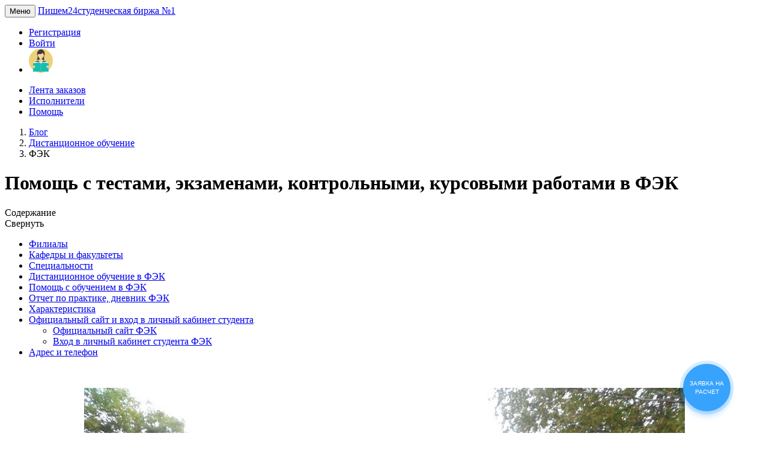

--- FILE ---
content_type: text/html; charset=utf-8
request_url: https://pishem24.ru/blog/do/fek
body_size: 371466
content:
<!DOCTYPE html>
<html>
    <head itemscope itemtype="http://schema.org/WPHeader">
        <meta charset="utf-8">
        <meta http-equiv="X-UA-Compatible" content="IE=edge">
        <meta name="viewport" content="width=device-width, initial-scale=1.0">
        <link href="/favicon.ico" rel="shortcut icon" type="image/x-icon">       

        <title itemprop="headline">Сессия под ключ в ФЭК (фэк.рф)</title>
        <meta itemprop="description" name="description" content="Официальный сайт и вход в личный кабинет ФЭК (фэк.рф). Сессия под ключ. Помощь с тестами, экзаменами. Отчет по практике с печатью.">
        <meta itemprop="keywords" name="keywords" content="пишем24,pishem24,биржа фриланса для преподавателей,биржа фриланса для студентов,сессия под ключ,помощь с обучением">

        <meta property="og:image" content="">
        <meta property="og:title" content="Сессия под ключ в ФЭК (фэк.рф)">
        <meta property="og:description" content="Официальный сайт и вход в личный кабинет ФЭК (фэк.рф). Сессия под ключ. Помощь с тестами, экзаменами. Отчет по практике с печатью.">

                    <link rel="stylesheet" href="/public/css/site.css?61" type="text/css">
        
        <!--[if lt IE 9]>
          <script src="https://oss.maxcdn.com/libs/html5shiv/3.7.0/html5shiv.js"></script>
          <script src="https://oss.maxcdn.com/libs/respond.js/1.3.0/respond.min.js"></script>
        <![endif]-->
        
        <style>
            .b24-form-sign {
                display: none !important;
            }
        </style>
        
        <!— НЕ УДАЛЯЙ ЭТОТ СКРИПТ, ЭТО КОПИРАЙТ! —>
<script type="text/javascript">
    function MyCopyText() {
    var target_text = window.getSelection(),
    add_text = '<br><br> Источник - pishem24.ru©:' + document.location.href,
    out_text = target_text + add_text,
    fake = document.createElement('div');
    fake.style.position = 'absolute';
    fake.style.left = '-99999px';
    document.body.appendChild(fake);
    fake.innerHTML = out_text;
    target_text.selectAllChildren(fake);
    window.setTimeout(function() {
    document.body.removeChild(fake);
    }, 100);
    }
    document.addEventListener('copy', MyCopyText);
</script>
    </head>
        <body id="blog-item">
        <nav class="navbar navbar-default navbar-static-top">       
    <div class="navbar-header">
        <button type="button" class="navbar-toggle collapsed" data-toggle="collapse" data-target="#navbar-collapse" aria-expanded="false">
            <span class="sr-only">Меню</span>
            <span class="icon-bar"></span>
            <span class="icon-bar"></span>
            <span class="icon-bar"></span>
        </button>
        <a class="navbar-brand" href="/"><span class="name">Пишем24</span><span class="desc">студенческая биржа №1</span></a>
    </div>
    <div class="collapse navbar-collapse" id="navbar-collapse">   
        <ul class="nav navbar-nav navbar-menu navbar-user-menu navbar-right">
                            <li><a href="/auth/register">Регистрация</a></li>
                <li class="delimiter"><a href="/auth/login">Войти</a></li>
                <li><span class="wrap-avatar wrap-avatar-nouser"><img src="/public/img/avatar.svg" class="avatar"></span></li>
                    </ul>
        <ul class="nav navbar-nav navbar-menu  navbar-right">
                            <li><a href="/projects">Лента заказов</a></li>
                            <li><a href="/users">Исполнители</a></li>
                            <li><a href="/help">Помощь</a></li>
                    </ul>
    </div>
</nav>    
        <div class="container-def">
    <ol class="breadcrumb">
                    <li><a href="/blog">Блог</a></li>
                            <li><a href="/blog/do">Дистанционное обучение</a></li>
                            <li class="active">ФЭК</li>
            </ol>    <div itemid="https://pishem24.ru/blog/do/fek" itemscope itemtype="http://schema.org/BlogPosting">
        <div id="pageheader">
            <h1 itemprop="headline">Помощь с тестами, экзаменами, контрольными, курсовыми работами в ФЭК</h1>
        </div>
        <div class="item">
            <div class="text" itemprop="articleBody"><noindex>
<div class="article-menu">
    <div class="header">
        <span class="name">Содержание</span>
        <div class="btn btn-warning btn-xs" data-toggle="collapse" href="#collapseMenu696967f618c09" aria-expanded="false" aria-controls="collapseMenu696967f618c09">Свернуть</div>
    </div>
    <div class="body collapse in" id="collapseMenu696967f618c09"><ul><li><a href='#Филиалы' rel='nofollow'>Филиалы</a></li><li><a href='#Кафедры_и_факультеты' rel='nofollow'>Кафедры и факультеты</a></li><li><a href='#Специальности' rel='nofollow'>Специальности</a></li><li><a href='#Дистанционное_обучение_в&nbsp;ФЭК' rel='nofollow'>Дистанционное обучение в&nbsp;ФЭК</a></li><li><a href='#Помощь_с_обучением_в&nbsp;ФЭК' rel='nofollow'>Помощь с обучением в&nbsp;ФЭК</a></li><li><a href='#Отчет_по_практике,_дневник_ФЭК' rel='nofollow'>Отчет по практике, дневник ФЭК</a></li><li><a href='#Характеристика' rel='nofollow'>Характеристика</a></li><li><a href='#Официальный_сайт_и_вход_в_личный_кабинет_студента' rel='nofollow'>Официальный сайт и вход в личный кабинет студента</a><ul><li><a href='#Официальный_сайт&nbsp;ФЭК' rel='nofollow'>Официальный сайт&nbsp;ФЭК</a></li><li><a href='#Вход_в_личный_кабинет_студента&nbsp;ФЭК' rel='nofollow'>Вход в личный кабинет студента&nbsp;ФЭК</a></li></ul></li><li><a href='#Адрес_и_телефон' rel='nofollow'>Адрес и телефон</a></li></ul></li></ul></div>
</div>
</noindex><p>&nbsp;</p>  <center><img alt="Сессия под ключ ФЭК" src="/public/upload/media/photos/blog/130/5f48eb3c81949.jpg" /></center>  <p>&nbsp;</p>  <p>Данное учебное заведение среднего специального образования позволяет получить студентам специальность в самых разных областях - начиная от туризма и рекламы, заканчивая страховым делом и операционной деятельностью в логистике.<br /> <br /> Финансово-экономический колледж обеспечивает своим обучающимся следующие преимущества:</p>  <ul> 	<li>Многолетние традиции, которые позволяют подготовить специалистов в сфере экономики, туризма, банковского дела, рекламы, права и финансов, а также ряда других специальностей.</li> 	<li>Высокопрофессиональный педагогический состав - это неравнодушные и заинтересованные в процессе специалисты, которые являются как молодыми, так и опытными преподавателями, некоторые из которых имеют ученые степени или являются преподавателями практиками.</li> 	<li>Материально техническая база позволяет обеспечить комфортное обучение с учетом всех современных технологий.</li> </ul> Учебное заведение обеспечивает подготовку специалистов на дневной и заочной форме. Также здесь можно приобрести вторую специальность или стать студентом системы дистанционного обучения.<br /> <br /> Финансово-экономический колледж - это доступное обучение по приемлемой стоимости для тех, кто не попал на бюджет.<br /> &nbsp; <div class="offer-form offer-form1">      <div class="block-content">          <div class="block-header">Узнай стоимость</div>          <div class="desc">написание работы на заказ</div>          <form action="/projects/add" method="get" onsubmit="ym(51867452,'reachGoal','form1'); return true;">              <input type="hidden" name="role" value="1">              <div class="form-group">                  <label>Тема работы</label>                  <input type="text" name="name" class="form-control" value="">              </div>              <div class="row">                  <div class="col-sm-6">                      <div class="form-group">                          <label>Предмет</label>                          <select class="form-control" id="inputSubject" name="subject_id">                              <option value="">Выберите предмет из списка</option>                                                              <option value="153">Авиастроение</option>                                                              <option value="59">Авиационная и ракетно-космическая техника</option>                                                              <option value="154">Авиационные приборы и комплексы</option>                                                              <option value="60">Автоматизация технологических процессов</option>                                                              <option value="155">Автоматизация технологических процессов и производств</option>                                                              <option value="156">Автоматизация технологических процессов и производств (по отраслям)</option>                                                              <option value="157">Автоматика и телемеханика на транспорте (железнодорожном транспорте)</option>                                                              <option value="61">Автоматика и управление</option>                                                              <option value="158">Автоматические системы управления</option>                                                              <option value="159">Автомеханик</option>                                                              <option value="160">Агроинженерия</option>                                                              <option value="161">Агрономия</option>                                                              <option value="162">Агрохимия и агропочвоведение</option>                                                              <option value="163">Адаптивная физическая культура</option>                                                              <option value="124">Адвокатура</option>                                                              <option value="164">Аддитивные технологии</option>                                                              <option value="125">Административное право</option>                                                              <option value="165">Актерское искусство</option>                                                              <option value="166">Акушерское дело</option>                                                              <option value="705">Анализ данных</option>                                                              <option value="16">Анализ хозяйственной деятельности</option>                                                              <option value="167">Аналитический контроль качества химических соединений</option>                                                              <option value="168">Анимация</option>                                                              <option value="169">Анимация (по видам)</option>                                                              <option value="17">Антикризисное управление</option>                                                              <option value="170">Антропология и этнология</option>                                                              <option value="171">Аппаратчик-оператор нефтехимического производства</option>                                                              <option value="126">Арбитражный процесс</option>                                                              <option value="172">Архитектура</option>                                                              <option value="62">Архитектура и строительство</option>                                                              <option value="1">Астрономия</option>                                                              <option value="173">Атомные станции: проектирование, эксплуатация и инжиниринг</option>                                                              <option value="174">Атомные электрические станции и установки</option>                                                              <option value="175">Аудиовизуальная техника</option>                                                              <option value="176">Аэронавигация</option>                                                              <option value="177">Аэрофотогеодезия</option>                                                              <option value="63">Базы данных</option>                                                              <option value="178">Баллистика и гидроаэродинамика</option>                                                              <option value="18">Банковское дело</option>                                                              <option value="2">Безопасность жизнедеятельности</option>                                                              <option value="179">Безопасность информационных технологий в правоохранительной сфере</option>                                                              <option value="180">Библиотековедение</option>                                                              <option value="96">Библиотечно-информационная деятельность</option>                                                              <option value="181">Бизнес-информатика</option>                                                              <option value="19">Бизнес-планирование</option>                                                              <option value="182">Биоинженерия и биоинформатика</option>                                                              <option value="3">Биология</option>                                                              <option value="183">Биотехнические и медицинские аппараты и системы</option>                                                              <option value="184">Биотехнические системы и технологии</option>                                                              <option value="185">Биотехнология</option>                                                              <option value="186">Биохимическое производство</option>                                                              <option value="187">Боеприпасы и взрыватели</option>                                                              <option value="188">Бурение нефтяных и газовых скважин</option>                                                              <option value="189">Бурильщик эксплуатационных и разведочных скважин</option>                                                              <option value="20">Бухгалтерский учет и аудит</option>                                                              <option value="97">Ветеринария</option>                                                              <option value="190">Ветеринарно-санитарная экспертиза</option>                                                              <option value="21">Внешнеэкономическая деятельность</option>                                                              <option value="191">Водные биоресурсы и аквакультура</option>                                                              <option value="192">Водоснабжение и водоотведение</option>                                                              <option value="193">Военная журналистика</option>                                                              <option value="4">Военная подготовка</option>                                                              <option value="194">Вокальное искусство</option>                                                              <option value="195">Востоковедение и африканистика</option>                                                              <option value="196">Высокотехнологические плазменные и энергетические установки</option>                                                              <option value="197">Высокотехнологичные производства пищевых продуктов функционального и специализированного назначения</option>                                                              <option value="64">Высшая математика</option>                                                              <option value="5">География</option>                                                              <option value="6">Геодезия</option>                                                              <option value="198">Геодезия и дистанционное зондирование</option>                                                              <option value="199">Геологическая съемка, поиски и разведка месторождений полезных ископаемых</option>                                                              <option value="7">Геология</option>                                                              <option value="200">Геология и разведка нефтяных и газовых месторождений</option>                                                              <option value="65">Геометрия</option>                                                              <option value="201">Геофизические методы поисков и разведки месторождений полезных ископаемых</option>                                                              <option value="66">Гидравлика</option>                                                              <option value="202">Гидрогеология и инженерная геология</option>                                                              <option value="203">Гидромелиорация</option>                                                              <option value="204">Гидрометеорология</option>                                                              <option value="205">Горное дело</option>                                                              <option value="22">Гостиничное дело</option>                                                              <option value="206">Гостиничный сервис</option>                                                              <option value="23">Государственное и муниципальное управление</option>                                                              <option value="207">Государственный аудит</option>                                                              <option value="208">Градостроительство</option>                                                              <option value="128">Гражданский процесс</option>                                                              <option value="127">Гражданское право</option>                                                              <option value="209">Графика</option>                                                              <option value="210">Графический дизайн</option>                                                              <option value="211">Графический дизайнер</option>                                                              <option value="212">Двигатели летательных аппаратов</option>                                                              <option value="213">Декоративно-прикладное искусство и народные промыслы</option>                                                              <option value="214">Декоративно-прикладное искусство и народные промыслы (по видам)</option>                                                              <option value="215">Делопроизводитель</option>                                                              <option value="24">Делопроизводство и документоведение</option>                                                              <option value="25">Деньги и кредит</option>                                                              <option value="98">Дизайн</option>                                                              <option value="216">Дизайн (по отраслям)</option>                                                              <option value="217">Дизайн архитектурной среды</option>                                                              <option value="218">Дизайн интерьера</option>                                                              <option value="219">Дизайн костюма</option>                                                              <option value="220">Дирижирование</option>                                                              <option value="221">Документационное обеспечение управления и архивоведение</option>                                                              <option value="99">Документоведение и архивоведение</option>                                                              <option value="222">Дошкольное образование</option>                                                              <option value="223">Драматургия</option>                                                              <option value="15">Другое</option>                                                              <option value="58">Другое</option>                                                              <option value="95">Другое</option>                                                              <option value="123">Другое</option>                                                              <option value="8">Естествознание</option>                                                              <option value="224">Живопись</option>                                                              <option value="225">Живопись (по видам)</option>                                                              <option value="226">Живопись и изящные искусства</option>                                                              <option value="129">Жилищное право</option>                                                              <option value="227">Жилищное хозяйство и коммунальная инфраструктура</option>                                                              <option value="100">Журналистика</option>                                                              <option value="228">Закройщик</option>                                                              <option value="229">Зарубежное регионоведение</option>                                                              <option value="230">Защита в чрезвычайных ситуациях</option>                                                              <option value="231">Звукорежиссура аудиовизуальных искусств</option>                                                              <option value="232">Звукорежиссура культурно-массовых представлений и концертных программ</option>                                                              <option value="233">Земельно-имущественные отношения</option>                                                              <option value="130">Земельное право</option>                                                              <option value="234">Землеустройство</option>                                                              <option value="235">Землеустройство и кадастры</option>                                                              <option value="236">Зоотехния</option>                                                              <option value="237">Изготовитель художественных изделий из дерева</option>                                                              <option value="238">Изготовитель художественных изделий из керамики</option>                                                              <option value="239">Издательское дело</option>                                                              <option value="240">Изобразительное искусство и черчение</option>                                                              <option value="241">Изящные искусства</option>                                                              <option value="26">Инвестиции</option>                                                              <option value="242">Инноватика</option>                                                              <option value="27">Инновационный менеджмент</option>                                                              <option value="243">Инструментальное исполнительство (по видам инструментов)</option>                                                              <option value="244">Интегрированные системы летательных аппаратов</option>                                                              <option value="245">Интеллектуальные системы в гуманитарной сфере</option>                                                              <option value="246">Инфокоммуникационные сети и системы связи</option>                                                              <option value="247">Инфокоммуникационные технологии и системы связи</option>                                                              <option value="248">Инфокоммуникационные технологии и системы специальной связи</option>                                                              <option value="67">Информатика и вычислительная техника</option>                                                              <option value="68">Информационная безопасность</option>                                                              <option value="249">Информационная безопасность автоматизированных систем</option>                                                              <option value="250">Информационная безопасность телекоммуникационных систем</option>                                                              <option value="251">Информационно-аналитические системы безопасности</option>                                                              <option value="252">Информационные системы (по отраслям)</option>                                                              <option value="253">Информационные системы и программирование</option>                                                              <option value="254">Информационные системы и технологии</option>                                                              <option value="255">Информационные системы обеспечения градостроительной деятельности</option>                                                              <option value="69">Информационные технологии</option>                                                              <option value="256">Искусства и гуманитарные науки</option>                                                              <option value="257">Искусство</option>                                                              <option value="258">Искусство балета</option>                                                              <option value="101">Искусство и культура</option>                                                              <option value="259">Искусство концертного исполнительства</option>                                                              <option value="260">Искусство костюма и текстиля</option>                                                              <option value="261">Искусство народного пения</option>                                                              <option value="262">Искусство танца (по видам)</option>                                                              <option value="263">Искусство эстрады</option>                                                              <option value="264">Исполнитель художественно-оформительских работ</option>                                                              <option value="265">Испытание летательных аппаратов</option>                                                              <option value="102">История</option>                                                              <option value="131">История государства и права</option>                                                              <option value="266">История искусств</option>                                                              <option value="267">Ихтиология и рыбоводство</option>                                                              <option value="268">Картография</option>                                                              <option value="269">Картография и геоинформатика</option>                                                              <option value="70">Кибернетика</option>                                                              <option value="270">Киноведение</option>                                                              <option value="271">Кинология</option>                                                              <option value="272">Кинооператорство</option>                                                              <option value="273">Клиническая психология</option>                                                              <option value="274">Коммерция (по отраслям)</option>                                                              <option value="275">Композиция</option>                                                              <option value="276">Компьютерная безопасность</option>                                                              <option value="277">Компьютерные сети</option>                                                              <option value="278">Компьютерные системы и комплексы</option>                                                              <option value="132">Конституционное право</option>                                                              <option value="279">Конструирование и технология электронных средств</option>                                                              <option value="280">Конструирование изделий легкой промышленности</option>                                                              <option value="281">Конструирование, моделирование и технология изделий из кожи</option>                                                              <option value="282">Конструирование, моделирование и технология швейных изделий</option>                                                              <option value="283">Конструкторско-технологическое обеспечение машиностроительных производств</option>                                                              <option value="284">Контролер сберегательного банка</option>                                                              <option value="285">Контроль работы измерительных приборов</option>                                                              <option value="103">Конфликтология</option>                                                              <option value="286">Корабельное вооружение</option>                                                              <option value="287">Кораблестроение, океанотехника и системотехника объектов морской инфраструктуры</option>                                                              <option value="288">Коррекционная педагогика в начальном образовании</option>                                                              <option value="133">Криминалистика, экспертиза</option>                                                              <option value="134">Криминология</option>                                                              <option value="289">Криптография</option>                                                              <option value="290">Кровельщик</option>                                                              <option value="104">Культурология</option>                                                              <option value="291">Лаборант по контролю качества сырья, реактивов, промежуточных продуктов, готовой продукции, отходов производства (по отраслям)</option>                                                              <option value="292">Лаборант-эколог</option>                                                              <option value="293">Лабораторная диагностика</option>                                                              <option value="294">Лазерная техника и лазерные технологии</option>                                                              <option value="295">Ландшафтная архитектура</option>                                                              <option value="296">Лесное дело</option>                                                              <option value="297">Лесное и лесопарковое хозяйство</option>                                                              <option value="28">Лесное хозяйство</option>                                                              <option value="298">Летная эксплуатация летательных аппаратов</option>                                                              <option value="299">Лечебное дело</option>                                                              <option value="105">Лингвистика</option>                                                              <option value="300">Литейное производство черных и цветных металлов</option>                                                              <option value="106">Литература</option>                                                              <option value="301">Литературное творчество</option>                                                              <option value="71">Логика</option>                                                              <option value="29">Логистика</option>                                                              <option value="30">Маркетинг</option>                                                              <option value="302">Маркшейдерское дело</option>                                                              <option value="303">Мастер жилищно-коммунального хозяйства</option>                                                              <option value="304">Мастер общестроительных работ</option>                                                              <option value="305">Мастер отделочных строительных и декоративных работ</option>                                                              <option value="306">Мастер отделочных строительных работ</option>                                                              <option value="307">Мастер по обработке цифровой информации</option>                                                              <option value="308">Мастер по ремонту и обслуживанию автомобилей</option>                                                              <option value="309">Мастер по ремонту и обслуживанию инженерных систем жилищно-коммунального хозяйства</option>                                                              <option value="310">Мастер производства молочной продукции</option>                                                              <option value="311">Мастер путевых машин</option>                                                              <option value="312">Мастер садово-паркового и ландшафтного строительства</option>                                                              <option value="313">Мастер сельскохозяйственного производства</option>                                                              <option value="315">Мастер столярно-плотничных и паркетных работ</option>                                                              <option value="314">Мастер столярного и мебельного производства</option>                                                              <option value="316">Мастер сухого строительства</option>                                                              <option value="317">Математика</option>                                                              <option value="318">Математика и компьютерные науки</option>                                                              <option value="319">Математическое обеспечение и администрирование информационных систем</option>                                                              <option value="72">Материаловедение</option>                                                              <option value="320">Материаловедение и технологии материалов</option>                                                              <option value="321">Матрос</option>                                                              <option value="322">Машинист дорожных и строительных машин</option>                                                              <option value="323">Машинист котлов</option>                                                              <option value="324">Машинист локомотива</option>                                                              <option value="325">Машинист на буровых установках</option>                                                              <option value="326">Машинист паровых турбин</option>                                                              <option value="327">Машинист технологических насосов и компрессоров</option>                                                              <option value="73">Машиностроение</option>                                                              <option value="328">Медиакоммуникации</option>                                                              <option value="329">Медико-профилактическое дело</option>                                                              <option value="9">Медицина</option>                                                              <option value="330">Медицинская биофизика</option>                                                              <option value="331">Медицинская биохимия</option>                                                              <option value="332">Медицинская кибернетика</option>                                                              <option value="333">Медицинская оптика</option>                                                              <option value="334">Медицинский массаж (для обучения лиц с ограниченными возможностями здоровья по зрению)</option>                                                              <option value="135">Международное право</option>                                                              <option value="107">Международные отношения</option>                                                              <option value="31">Менеджмент</option>                                                              <option value="32">Менеджмент организации</option>                                                              <option value="74">Металлургия</option>                                                              <option value="335">Металлургия черных металлов</option>                                                              <option value="336">Метеорология специального назначения</option>                                                              <option value="337">Метрологическое обеспечение вооружения и военной техники</option>                                                              <option value="75">Метрология</option>                                                              <option value="338">Механизация сельского хозяйства</option>                                                              <option value="76">Механика</option>                                                              <option value="339">Механика и математическое моделирование</option>                                                              <option value="340">Мехатроника и мобильная робототехника (по отраслям)</option>                                                              <option value="341">Мехатроника и робототехника</option>                                                              <option value="33">Микро-, макроэкономика</option>                                                              <option value="342">Младшая медицинская сестра по уходу за больными</option>                                                              <option value="343">Многоканальные телекоммуникационные системы</option>                                                              <option value="344">Монтаж и техническая эксплуатация промышленного оборудования (по отраслям)</option>                                                              <option value="345">Монтаж и техническая эксплуатация холодильно-компрессорных машин и установок (по отраслям)</option>                                                              <option value="346">Монтаж и техническое обслуживание судовых машин и механизмов</option>                                                              <option value="347">Монтаж и эксплуатация внутренних сантехнических устройств, кондиционирования воздуха и вентиляции</option>                                                              <option value="348">Монтаж и эксплуатация оборудования и систем газоснабжения</option>                                                              <option value="349">Монтаж, наладка и эксплуатация электрооборудования промышленных и гражданских зданий</option>                                                              <option value="350">Монтаж, техническое обслуживание и ремонт биотехнических и медицинских аппаратов и систем</option>                                                              <option value="351">Монтаж, техническое обслуживание и ремонт промышленного оборудования (по отраслям)</option>                                                              <option value="352">Монтаж, техническое обслуживание и ремонт электронных приборов и устройств</option>                                                              <option value="353">Монтажник радиоэлектронной аппаратуры и приборов</option>                                                              <option value="354">Монтажник технологического оборудование (по видам оборудования)</option>                                                              <option value="355">Монтажник электрических подъемников (лифтов)</option>                                                              <option value="356">Монументально-декоративное искусство</option>                                                              <option value="357">Моторист (машинист)</option>                                                              <option value="358">Музеология и охрана объектов культурного и природного наследия</option>                                                              <option value="108">Музыка</option>                                                              <option value="359">Музыкальная звукорежиссура</option>                                                              <option value="364">Музыкально-инструментальное искусство</option>                                                              <option value="365">Музыкально-театральное искусство</option>                                                              <option value="360">Музыкальное звукооператорское мастерство</option>                                                              <option value="361">Музыкальное искусство эстрады</option>                                                              <option value="362">Музыкальное искусство эстрады (по видам)</option>                                                              <option value="363">Музыкальное образование</option>                                                              <option value="366">Музыковедение</option>                                                              <option value="367">Музыкознание и музыкально-прикладное искусство</option>                                                              <option value="136">Муниципальное право</option>                                                              <option value="368">Навигационно-баллистическое обеспечение применения космической техники</option>                                                              <option value="369">Наземные транспортно-технологические комплексы</option>                                                              <option value="370">Наземные транспортно-технологические средства</option>                                                              <option value="371">Наладчик аппаратного и программного обеспечения</option>                                                              <option value="34">Налоги</option>                                                              <option value="138">Налоговое право</option>                                                              <option value="372">Наноинженерия</option>                                                              <option value="373">Наноматериалы</option>                                                              <option value="374">Наносистемы и наноматериалы</option>                                                              <option value="375">Нанотехнологии и микросистемная техника</option>                                                              <option value="376">Народная художественная культура</option>                                                              <option value="377">Народное художественное творчество (по видам)</option>                                                              <option value="378">Наукоемкие технологии и экономика инноваций</option>                                                              <option value="77">Начертательная геометрия</option>                                                              <option value="10">Нефтегазовое дело</option>                                                              <option value="379">Нефтегазовые техника и технологии</option>                                                              <option value="137">Нотариат</option>                                                              <option value="380">Обеспечение информационной безопасности автоматизированных систем</option>                                                              <option value="381">Обеспечение информационной безопасности телекоммуникационных систем</option>                                                              <option value="382">Обогащение полезных ископаемых</option>                                                              <option value="383">Обработка водных биоресурсов</option>                                                              <option value="384">Обработка металлов давлением</option>                                                              <option value="385">Обслуживание летательных аппаратов горюче-смазочными материалами</option>                                                              <option value="386">Общественное здравоохранение</option>                                                              <option value="387">Огранщик алмазов в бриллианты</option>                                                              <option value="388">Оператор нефтепереработки</option>                                                              <option value="389">Оператор нефтяных и газовых скважин</option>                                                              <option value="390">Оператор по ремонту скважин</option>                                                              <option value="391">Оператор связи</option>                                                              <option value="392">Оператор станков с программным управлением</option>                                                              <option value="393">Оператор швейного оборудования</option>                                                              <option value="394">Операционная деятельность в логистике</option>                                                              <option value="395">Оптик-механик</option>                                                              <option value="396">Оптические и оптико-электронные приборы и системы</option>                                                              <option value="397">Оптотехника</option>                                                              <option value="35">Организационное развитие</option>                                                              <option value="398">Организация и технология защиты информации</option>                                                              <option value="399">Организация и управление наукоемкими производствами</option>                                                              <option value="400">Организация обслуживания в общественном питании</option>                                                              <option value="401">Организация перевозок и управление на транспорте (по видам)</option>                                                              <option value="402">Организация работы с молодежью</option>                                                              <option value="403">Организация сурдокоммуникаций</option>                                                              <option value="404">Оснащение средствами автоматизации технологических процессов и производств (по отраслям)</option>                                                              <option value="405">Открытые горные работы</option>                                                              <option value="406">Официант, бармен</option>                                                              <option value="407">Охотоведение и звероводство</option>                                                              <option value="408">Парикмахер</option>                                                              <option value="409">Парикмахерское искусство</option>                                                              <option value="109">Педагогика</option>                                                              <option value="410">Педагогика дополнительного образования</option>                                                              <option value="411">Педагогика и психология девиантного поведения</option>                                                              <option value="412">Педагогическое образование</option>                                                              <option value="413">Педагогическое образование (с двумя профилями подготовки)</option>                                                              <option value="414">Педиатрия</option>                                                              <option value="415">Пекарь</option>                                                              <option value="416">Пекарь-мастер</option>                                                              <option value="417">Перевод и переводоведение</option>                                                              <option value="418">Переработка нефти и газа</option>                                                              <option value="419">Повар судовой</option>                                                              <option value="420">Повар, кондитер</option>                                                              <option value="421">Поварское и кондитерское дело</option>                                                              <option value="422">Подвижной состав железных дорог</option>                                                              <option value="423">Подземная разработка месторождений полезных ископаемых</option>                                                              <option value="424">Пожарная безопасность</option>                                                              <option value="425">Полиграфическое производство</option>                                                              <option value="110">Политология</option>                                                              <option value="36">Политэкономия, экономическая теория, история экономических учений</option>                                                              <option value="426">Портной</option>                                                              <option value="427">Почвоведение</option>                                                              <option value="428">Почтовая связь</option>                                                              <option value="429">Право и организация социального обеспечения</option>                                                              <option value="430">Право и судебное администрирование</option>                                                              <option value="140">Право интеллектуальной собственности</option>                                                              <option value="431">Правовое обеспечение национальной безопасности</option>                                                              <option value="432">Правоохранительная деятельность</option>                                                              <option value="139">Предпринимательское право</option>                                                              <option value="433">Преподавание в начальных классах</option>                                                              <option value="434">Приборостроение</option>                                                              <option value="78">Приборостроение и оптотехника</option>                                                              <option value="435">Прикладная геодезия</option>                                                              <option value="436">Прикладная геология</option>                                                              <option value="437">Прикладная гидрометеорология</option>                                                              <option value="438">Прикладная информатика</option>                                                              <option value="439">Прикладная информатика (по отраслям)</option>                                                              <option value="440">Прикладная математика</option>                                                              <option value="441">Прикладная математика и информатика</option>                                                              <option value="442">Прикладная механика</option>                                                              <option value="443">Прикладная эстетика</option>                                                              <option value="444">Прикладная этика</option>                                                              <option value="445">Прикладные математика и физика</option>                                                              <option value="446">Применение и эксплуатация автоматизированных систем специального назначения</option>                                                              <option value="447">Применение и эксплуатация средств и систем специального мониторинга</option>                                                              <option value="448">Применение и эксплуатация технических систем надводных кораблей и подводных лодок</option>                                                              <option value="449">Природообустройство и водопользование</option>                                                              <option value="79">Программирование</option>                                                              <option value="450">Программирование в компьютерных системах</option>                                                              <option value="451">Программная инженерия</option>                                                              <option value="452">Продавец, контролер-кассир</option>                                                              <option value="453">Продукты питания животного происхождения</option>                                                              <option value="454">Продукты питания из растительного сырья</option>                                                              <option value="455">Продюсерство</option>                                                              <option value="456">Проектирование авиационных и ракетных двигателей</option>                                                              <option value="457">Проектирование и постройка кораблей, судов и объектов океанотехники</option>                                                              <option value="458">Проектирование технологических машин и комплексов</option>                                                              <option value="459">Проектирование, изготовление и ремонт энергетических установок и систем автоматизации кораблей и судов</option>                                                              <option value="460">Проектирование, производство и испытание корабельного вооружения и информационно-управляющих систем</option>                                                              <option value="461">Проектирование, производство и эксплуатация ракет и ракетно-космических комплексов</option>                                                              <option value="37">Производственный маркетинг и менеджмент</option>                                                              <option value="462">Производство авиационных двигателей</option>                                                              <option value="463">Производство и обслуживание авиационной техники</option>                                                              <option value="464">Производство и эксплуатация оптических и оптико-электронных приборов и систем</option>                                                              <option value="465">Производство летательных аппаратов</option>                                                              <option value="466">Производство неметаллических строительных изделий и конструкций</option>                                                              <option value="467">Производство тугоплавких неметаллических и силикатных материалов и изделий</option>                                                              <option value="468">Промышленная фармация</option>                                                              <option value="469">Промышленное рыболовство</option>                                                              <option value="470">Протезно-ортопедическая и реабилитационная техника</option>                                                              <option value="471">Противодействие техническим разведкам</option>                                                              <option value="472">Профессиональное обучение (по отраслям)</option>                                                              <option value="80">Процессы и аппараты</option>                                                              <option value="111">Психология</option>                                                              <option value="473">Психология служебной деятельности</option>                                                              <option value="474">Психолого-педагогическое образование</option>                                                              <option value="475">Публичная политика и социальные науки</option>                                                              <option value="476">Пчеловодство</option>                                                              <option value="477">Радиационная безопасность</option>                                                              <option value="478">Радиационная, химическая и биологическая защита</option>                                                              <option value="479">Радиоаппаратостроение</option>                                                              <option value="480">Радиосвязь, радиовещание и телевидение</option>                                                              <option value="481">Радиотехника</option>                                                              <option value="482">Радиотехнические комплексы и системы управления космических летательных аппаратов</option>                                                              <option value="81">Радиофизика</option>                                                              <option value="483">Радиоэлектронные приборные устройства</option>                                                              <option value="484">Радиоэлектронные системы и комплексы</option>                                                              <option value="485">Разработка и эксплуатация нефтяных и газовых месторождений</option>                                                              <option value="486">Ракетные комплексы и космонавтика</option>                                                              <option value="487">Рациональное использование природохозяйственных комплексов</option>                                                              <option value="488">Регионоведение России</option>                                                              <option value="489">Режиссура кино и телевидения</option>                                                              <option value="490">Режиссура театра</option>                                                              <option value="491">Режиссура театрализованных представлений и праздников</option>                                                              <option value="492">Резчик</option>                                                              <option value="493">Реклама</option>                                                              <option value="113">Реклама и PR</option>                                                              <option value="494">Реклама и связи с общественностью</option>                                                              <option value="495">Реконструкция и реставрация архитектурного наследия</option>                                                              <option value="496">Рекреация и спортивно-оздоровительный туризм</option>                                                              <option value="497">Релейная защита и автоматизация электроэнергетических систем</option>                                                              <option value="498">Религиоведение</option>                                                              <option value="499">Реставратор памятников каменного и деревянного зодчества</option>                                                              <option value="500">Реставратор строительный</option>                                                              <option value="501">Реставрация</option>                                                              <option value="112">Русский язык</option>                                                              <option value="503">Садово-парковое и ландшафтное строительство</option>                                                              <option value="502">Садоводство</option>                                                              <option value="504">Самолето- и вертолетостроение</option>                                                              <option value="505">Сварочное производство</option>                                                              <option value="506">Сварщик (ручной и частично механизированной сварки (наплавки)</option>                                                              <option value="507">Сварщик (ручной и частично механизированной сварки (наплавки))</option>                                                              <option value="114">Связи с общественностью</option>                                                              <option value="508">Секретарь</option>                                                              <option value="141">Семейное право</option>                                                              <option value="509">Сервис</option>                                                              <option value="510">Сервис домашнего и коммунального хозяйства</option>                                                              <option value="511">Сервис на транспорте (по видам транспорта)</option>                                                              <option value="512">Сестринское дело</option>                                                              <option value="513">Сетевое и системное администрирование</option>                                                              <option value="514">Сети связи и системы коммутации</option>                                                              <option value="515">Системный анализ и управление</option>                                                              <option value="516">Системы обеспечения движения поездов</option>                                                              <option value="517">Системы управления движением и навигация</option>                                                              <option value="518">Системы управления летательными аппаратами</option>                                                              <option value="519">Скульптура</option>                                                              <option value="520">Слесарь</option>                                                              <option value="521">Слесарь по контрольно-измерительным приборам и автоматике</option>                                                              <option value="522">Слесарь по ремонту строительных машин</option>                                                              <option value="523">Слесарь-электрик по ремонту электрооборудования подвижного состава (электровозов, электропоездов)</option>                                                              <option value="524">Сольное и хоровое народное пение</option>                                                              <option value="525">Сооружение и эксплуатация газонефтепроводов и газонефтехранилищ</option>                                                              <option value="82">Сопротивление материалов</option>                                                              <option value="115">Социальная работа</option>                                                              <option value="526">Социально-культурная деятельность</option>                                                              <option value="527">Социально-культурная деятельность (по видам)</option>                                                              <option value="528">Социальный работник</option>                                                              <option value="116">Социология</option>                                                              <option value="529">Специальное (дефектологическое) образование</option>                                                              <option value="530">Специальное дошкольное образование</option>                                                              <option value="531">Специальные машины и устройства</option>                                                              <option value="532">Специальные организационно-технические системы</option>                                                              <option value="533">Специальные радиотехнические системы</option>                                                              <option value="534">Специальные системы жизнеобеспечения</option>                                                              <option value="535">Специальные электромеханические системы</option>                                                              <option value="536">Спорт</option>                                                              <option value="537">Средства связи с подвижными объектами</option>                                                              <option value="38">Стандартизация</option>                                                              <option value="538">Стандартизация и метрология</option>                                                              <option value="539">Станочник (металлообработка)</option>                                                              <option value="39">Статистика</option>                                                              <option value="540">Стилистика и искусство визажа</option>                                                              <option value="541">Стоматология</option>                                                              <option value="542">Стоматология ортопедическая</option>                                                              <option value="543">Стоматология профилактическая</option>                                                              <option value="117">Страноведение</option>                                                              <option value="40">Стратегический менеджмент</option>                                                              <option value="41">Страхование</option>                                                              <option value="544">Страховое дело (по отраслям)</option>                                                              <option value="142">Страховое право</option>                                                              <option value="545">Стрелково-пушечное, артиллерийское и ракетное оружие</option>                                                              <option value="546">Строительство</option>                                                              <option value="547">Строительство железных дорог, мостов и транспортных тоннелей</option>                                                              <option value="548">Строительство железных дорог, путь и путевое хозяйство</option>                                                              <option value="549">Строительство и эксплуатация автомобильных дорог и аэродромов</option>                                                              <option value="550">Строительство и эксплуатация городских путей сообщения</option>                                                              <option value="551">Строительство и эксплуатация зданий и сооружений</option>                                                              <option value="552">Строительство и эксплуатация инженерных сооружений</option>                                                              <option value="553">Строительство уникальных зданий и сооружений</option>                                                              <option value="554">Строительство, ремонт и поисково-спасательное обеспечение надводных кораблей и подводных лодок</option>                                                              <option value="555">Строительство, эксплуатация, восстановление и техническое прикрытие автомобильных дорог, мостов и тоннелей</option>                                                              <option value="556">Судебная и прокурорская деятельность</option>                                                              <option value="557">Судебная экспертиза</option>                                                              <option value="144">Судебно-медицинская экспертиза</option>                                                              <option value="143">Судебные и правоохранительные органы</option>                                                              <option value="558">Судовождение</option>                                                              <option value="559">Судостроение</option>                                                              <option value="560">Сценография</option>                                                              <option value="42">Таможенное дело</option>                                                              <option value="145">Таможенное право</option>                                                              <option value="561">Театральная и аудиовизуальная техника (по видам)</option>                                                              <option value="562">Театральное искусство</option>                                                              <option value="563">Театроведение</option>                                                              <option value="83">Телевидение</option>                                                              <option value="564">Теология</option>                                                              <option value="84">Теоретическая механика</option>                                                              <option value="85">Теория вероятности</option>                                                              <option value="146">Теория государства и права</option>                                                              <option value="565">Теория и история искусств</option>                                                              <option value="86">Теория машин и механизмов</option>                                                              <option value="566">Теория музыки</option>                                                              <option value="43">Теория управления</option>                                                              <option value="567">Тепло- и электрообеспечение специальных технических систем и объектов</option>                                                              <option value="568">Тепловые электрические станции</option>                                                              <option value="569">Теплоснабжение и теплотехническое оборудование</option>                                                              <option value="87">Теплоэнергетика и теплотехника</option>                                                              <option value="570">Техника и искусство фотографии</option>                                                              <option value="571">Техническая физика</option>                                                              <option value="572">Техническая эксплуатация авиационных электросистем и пилотажно-навигационных комплексов</option>                                                              <option value="573">Техническая эксплуатация гидравлических машин, гидроприводов и гидропневмоавтоматики</option>                                                              <option value="574">Техническая эксплуатация и восстановление боевых летательных аппаратов и двигателей</option>                                                              <option value="575">Техническая эксплуатация и восстановление электросистем и пилотажно-навигационных комплексов боевых летательных аппаратов</option>                                                              <option value="576">Техническая эксплуатация и обслуживание электрического и электромеханического оборудования (по отраслям)</option>                                                              <option value="577">Техническая эксплуатация летательных аппаратов и двигателей</option>                                                              <option value="578">Техническая эксплуатация подвижного состава железных дорог</option>                                                              <option value="579">Техническая эксплуатация подъемно-транспортных, строительных, дорожных машин и оборудования (по отраслям)</option>                                                              <option value="580">Техническая эксплуатация транспортного радиооборудования</option>                                                              <option value="581">Техническая эксплуатация транспортного радиоэлектронного оборудования (по видам транспорта)</option>                                                              <option value="582">Техническая эксплуатация электрифицированных и пилотажно-навигационных комплексов</option>                                                              <option value="583">Техническое обслуживание авиационных двигателей</option>                                                              <option value="584">Техническое обслуживание и ремонт автомобильного транспорта</option>                                                              <option value="585">Техническое обслуживание и ремонт двигателей, систем и агрегатов автомобилей</option>                                                              <option value="586">Техническое обслуживание и ремонт радиоэлектронной техники (по отраслям)</option>                                                              <option value="587">Техническое обслуживание и ремонт систем вентиляции и кондиционирования</option>                                                              <option value="588">Техническое регулирование и управление качеством</option>                                                              <option value="589">Технологии и проектирование текстильных изделий</option>                                                              <option value="590">Технологии разделения изотопов и ядерное топливо</option>                                                              <option value="88">Технологические машины и оборудование</option>                                                              <option value="591">Технология аналитического контроля химических соединений</option>                                                              <option value="592">Технология бродильных производств и виноделие</option>                                                              <option value="593">Технология геологической разведки</option>                                                              <option value="594">Технология деревообработки</option>                                                              <option value="595">Технология и проектирование текстильных изделий</option>                                                              <option value="596">Технология и техника разведки месторождений полезных ископаемых</option>                                                              <option value="597">Технология изделий легкой промышленности</option>                                                              <option value="598">Технология комплексной переработки древесины</option>                                                              <option value="599">Технология консервов и пищеконцентратов</option>                                                              <option value="600">Технология лесозаготовительных и деревоперерабатывающих производств</option>                                                              <option value="601">Технология лесозаготовок</option>                                                              <option value="602">Технология машиностроения</option>                                                              <option value="603">Технология металлообрабатывающего производства</option>                                                              <option value="604">Технология молока и молочных продуктов</option>                                                              <option value="605">Технология мяса и мясных продуктов</option>                                                              <option value="606">Технология обработки алмазов</option>                                                              <option value="607">Технология парикмахерского искусства</option>                                                              <option value="608">Технология пиротехнических составов и изделий</option>                                                              <option value="609">Технология полиграфического и упаковочного производства</option>                                                              <option value="89">Технология продовольственных продуктов и товаров</option>                                                              <option value="610">Технология продукции и организация общественного питания</option>                                                              <option value="611">Технология продукции общественного питания</option>                                                              <option value="612">Технология производства и переработки пластических масс и эластомеров</option>                                                              <option value="613">Технология производства и переработки сельскохозяйственной продукции</option>                                                              <option value="614">Технология производства изделий из полимерных композитов</option>                                                              <option value="615">Технология разделения изотопов</option>                                                              <option value="616">Технология текстильных изделий (по видам)</option>                                                              <option value="617">Технология транспортных процессов</option>                                                              <option value="618">Технология хлеба, кондитерских и макаронных изделий</option>                                                              <option value="619">Технология художественного оформления спектакля</option>                                                              <option value="620">Технология художественной обработки материалов</option>                                                              <option value="621">Технология эстетических услуг</option>                                                              <option value="622">Техносферная безопасность</option>                                                              <option value="623">Товароведение</option>                                                              <option value="44">Товароведение и экспертиза</option>                                                              <option value="624">Товароведение и экспертиза качества потребительских товаров</option>                                                              <option value="625">Токарь-универсал</option>                                                              <option value="45">Торговое дело</option>                                                              <option value="626">Тракторист-машинист сельскохозяйственного производства</option>                                                              <option value="90">Транспортные средства</option>                                                              <option value="627">Транспортные средства специального назначения</option>                                                              <option value="147">Трудовое право</option>                                                              <option value="46">Туризм</option>                                                              <option value="628">Тыловое обеспечение</option>                                                              <option value="148">Уголовное право</option>                                                              <option value="149">Уголовный процесс</option>                                                              <option value="629">Управление в технических системах</option>                                                              <option value="630">Управление водным транспортом и гидрографическое обеспечение судоходства</option>                                                              <option value="631">Управление воинскими частями и соединениями</option>                                                              <option value="632">Управление движением воздушного транспорта</option>                                                              <option value="633">Управление интеллектуальной собственностью</option>                                                              <option value="634">Управление качеством</option>                                                              <option value="635">Управление качеством продукции, процессов и услуг (по отраслям)</option>                                                              <option value="47">Управление персоналом</option>                                                              <option value="636">Управление персоналом (применение подразделений воинских спасательных формирований)</option>                                                              <option value="48">Управление проектами</option>                                                              <option value="637">Управление, эксплуатация и обслуживание многоквартирного дома</option>                                                              <option value="11">Фармацевтика</option>                                                              <option value="638">Фармация</option>                                                              <option value="12">Физика</option>                                                              <option value="118">Физическая культура</option>                                                              <option value="639">Физическая культура для лиц с отклонениями в состоянии здоровья (адаптивная физическая культура)</option>                                                              <option value="640">Физические процессы горного или нефтегазового производства</option>                                                              <option value="641">Филология</option>                                                              <option value="119">Философия</option>                                                              <option value="150">Финансовое право</option>                                                              <option value="49">Финансовый менеджмент</option>                                                              <option value="50">Финансы</option>                                                              <option value="642">Финансы и кредит</option>                                                              <option value="643">Флористика</option>                                                              <option value="644">Фотограф</option>                                                              <option value="645">Фотоника и оптоинформатика</option>                                                              <option value="646">Фундаментальная и прикладная лингвистика</option>                                                              <option value="647">Фундаментальная и прикладная физика</option>                                                              <option value="648">Фундаментальная и прикладная химия</option>                                                              <option value="649">Фундаментальная информатика и информационные технологии</option>                                                              <option value="650">Фундаментальная математика и механика</option>                                                              <option value="651">Фундаментальные информатика и информационные технологии</option>                                                              <option value="652">Химическая технология</option>                                                              <option value="653">Химическая технология материалов современной энергетики</option>                                                              <option value="654">Химическая технология неорганических веществ</option>                                                              <option value="655">Химическая технология органических веществ</option>                                                              <option value="656">Химическая технология энергонасыщенных материалов и изделий</option>                                                              <option value="13">Химия</option>                                                              <option value="657">Химия, физика и механика материалов</option>                                                              <option value="120">Хирургия</option>                                                              <option value="658">Хозяйка(ин) усадьбы</option>                                                              <option value="659">Холодильная, криогенная техника и системы жизнеобеспечения</option>                                                              <option value="660">Хореографическое искусство</option>                                                              <option value="661">Хореографическое исполнительство</option>                                                              <option value="662">Хоровое дирижирование</option>                                                              <option value="663">Художественное оформление изделий текстильной и легкой промышленности</option>                                                              <option value="664">Художественное руководство оперно-симфоническим оркестром и академическим хором</option>                                                              <option value="665">Художник миниатюрной живописи</option>                                                              <option value="666">Художник по костюму</option>                                                              <option value="51">Ценообразование и оценка бизнеса</option>                                                              <option value="667">Цирковое искусство</option>                                                              <option value="668">Цифровой дизайн</option>                                                              <option value="91">Чертежи</option>                                                              <option value="92">Черчение</option>                                                              <option value="151">Экологическое право</option>                                                              <option value="14">Экология</option>                                                              <option value="669">Экология и природопользование</option>                                                              <option value="52">Эконометрика</option>                                                              <option value="53">Экономика</option>                                                              <option value="670">Экономика и бухгалтерский учет (по отраслям)</option>                                                              <option value="54">Экономика предприятия</option>                                                              <option value="55">Экономика труда</option>                                                              <option value="671">Экономическая безопасность</option>                                                              <option value="56">Экономическая теория</option>                                                              <option value="57">Экономический анализ</option>                                                              <option value="672">Эксплуатация аэропортов и обеспечение полетов воздушных судов</option>                                                              <option value="673">Эксплуатация беспилотных авиационных систем</option>                                                              <option value="674">Эксплуатация внутренних водных путей</option>                                                              <option value="675">Эксплуатация воздушных судов и организация воздушного движения</option>                                                              <option value="676">Эксплуатация железных дорог</option>                                                              <option value="677">Эксплуатация и ремонт сельскохозяйственной техники и оборудования</option>                                                              <option value="678">Эксплуатация оборудования радиосвязи и электрорадионавигации судов</option>                                                              <option value="679">Эксплуатация судового электрооборудования и средств автоматики</option>                                                              <option value="680">Эксплуатация судовых энергетических установок</option>                                                              <option value="682">Эксплуатация транспортно-технологических машин и комплексов</option>                                                              <option value="681">Эксплуатация транспортного электрооборудования и автоматики (по видам транспорта, за исключением водного)</option>                                                              <option value="683">Электрик судовой</option>                                                              <option value="684">Электрификация и автоматизация сельского хозяйства</option>                                                              <option value="685">Электрические машины и аппараты</option>                                                              <option value="686">Электрические станции, сети и системы</option>                                                              <option value="687">Электромонтажник по сигнализации, централизации и блокировке</option>                                                              <option value="688">Электромонтажник по силовым сетям и электрооборудованию</option>                                                              <option value="689">Электромонтажник электрических сетей и электрооборудования</option>                                                              <option value="690">Электромонтер охранно-пожарной сигнализации</option>                                                              <option value="691">Электромонтер по ремонту и обслуживанию электрооборудования</option>                                                              <option value="692">Электромонтер по ремонту и обслуживанию электрооборудования (по отраслям)</option>                                                              <option value="693">Электромонтер по ремонту и обслуживанию электрооборудования в сельскохозяйственном производстве</option>                                                              <option value="694">Электромонтер тяговой подстанции</option>                                                              <option value="695">Электроника и автоматика физических установок</option>                                                              <option value="696">Электроника и наноэлектроника</option>                                                              <option value="93">Электроника, электротехника, радиотехника</option>                                                              <option value="697">Электронные и оптико-электронные приборы и системы специального назначения</option>                                                              <option value="698">Электронные приборы и устройства</option>                                                              <option value="699">Электроснабжение (по отраслям)</option>                                                              <option value="700">Электроэнергетика и электротехника</option>                                                              <option value="94">Энергетическое машиностроение</option>                                                              <option value="701">Энерго- и ресурсосберегающие процессы в химической технологии, нефтехимии и биотехнологии</option>                                                              <option value="121">Этика</option>                                                              <option value="702">Ювелир</option>                                                              <option value="152">Юриспруденция</option>                                                              <option value="703">Ядерная энергетика и теплофизика</option>                                                              <option value="704">Ядерные реакторы и материалы</option>                                                              <option value="122">Языки (переводы)</option>                                                      </select>                      </div>                  </div>                  <div class="col-sm-6">                      <div class="form-group">                          <label>Тип работы</label>                          <select class="form-control" id="inputType" name="type_id">                              <option value="">Выберите тип задания</option>                                                              <option value="4">Дипломная работа / ВКР</option>                                                              <option value="10">Курсовая работа</option>                                                              <option value="11">Лабораторная</option>                                                              <option value="8">Контрольная работа</option>                                                              <option value="7">Отчет по практике</option>                                                              <option value="30">Сессия под ключ</option>                                                              <option value="34">Повышение уникальности</option>                                                              <option value="6">Эссе</option>                                                              <option value="1">Аннотация</option>                                                              <option value="2">Бизнес-план</option>                                                              <option value="3">Билеты к экзамену</option>                                                              <option value="5">Диссертация</option>                                                              <option value="26">Доклад</option>                                                              <option value="32">Маркетинговое исследование</option>                                                              <option value="19">Монография</option>                                                              <option value="24">Набор текста</option>                                                              <option value="28">Онлайн помощь</option>                                                              <option value="29">Ответы на билеты</option>                                                              <option value="20">Ответы на вопросы</option>                                                              <option value="12">Перевод текста</option>                                                              <option value="31">Подбор литературы</option>                                                              <option value="23">Презентации</option>                                                              <option value="14">Реферат</option>                                                              <option value="18">Рецензия</option>                                                              <option value="13">Решение задач</option>                                                              <option value="22">Сочинения</option>                                                              <option value="16">Статья</option>                                                              <option value="21">Творческая работа</option>                                                              <option value="33">Тесты</option>                                                              <option value="9">Чертеж</option>                                                              <option value="15">Шпаргалки</option>                                                              <option value="25">Другое</option>                                                      </select>                      </div>                  </div>              </div>              <div class="form-group action">                  <label>&nbsp;</label>                  <button type="submit" class="btn btn-primary btn-block" data-loading-text="Обработка...">Узнать стоимость бесплатно</button>              </div>          </form>      </div>  </div><h2 id="Филиалы">Филиалы</h2>  <p>Учебное заведение имеет 2 учебных корпуса, оба из которых расположены в городе Перми. Других филиалов у колледжа нет.<br /> &nbsp;</p>  <h2 id="Кафедры_и_факультеты">Кафедры и факультеты</h2> На базе учебного заведения функционируют цикловые комиссии, которые соответствуют перечню специальностей, а также обеспечивают базовые предметы школьной программы, например, такие как математика, физика, химия, биология, русский язык.<br /> &nbsp; <h2 id="Специальности">Специальности</h2>  <p>Обучение ведется по следующим специальностям:</p>  <ul> 	<li>Банковское дело.</li> 	<li>Финансы.</li> 	<li>Туризм.</li> 	<li>Экономика и бухгалтерский учет.</li> 	<li>Право и организация социального обеспечения.</li> 	<li>Гостиничный сервис.</li> 	<li>Коммерция.</li> 	<li>Реклама.</li> 	<li>Операционная деятельность в логистике.</li> 	<li>Страховое дело.</li> 	<li>Документальное обеспечение управления и архивоведение.</li> 	<li>Прикладная информатика.</li> </ul> &nbsp;  <h2 id="Дистанционное_обучение_в&nbsp;ФЭК">Дистанционное обучение в&nbsp;ФЭК</h2>  <p>СДО &ndash; этот способ, который при помощи интернет-технологий позволит не отрываясь от работы или от семьи, получить качественное образование. Связь между студентом и преподавателем обеспечивает полное погружение в учебный процесс. Посещение занятий происходит по заранее установленному расписанию, что позволяет обучающимся комфортно планировать свое время.<br /> <br /> Также в дистанционном формате можно пройти различные курсы.<br /> &nbsp;</p>  <div class="offer-form offer-form2">     <div class="block-content">         <div class="block-header">Нужна такая же работа?</div>         <div class="desc">закажи ее у наших авторов</div>         <form action="/projects/add" method="get" onsubmit="ym(51867452,'reachGoal','form2'); return true;">             <input type="hidden" name="role" value="1">             <div class="form-group">                 <label>Тема работы</label>                 <input type="text" name="name" class="form-control" value="">             </div>             <div class="row">                 <div class="col-sm-6">                     <div class="form-group">                         <label>Предмет</label>                         <select class="form-control" id="inputSubject" name="subject_id">                             <option value="">Выберите предмет из списка</option>                                                             <option value="153">Авиастроение</option>                                                             <option value="59">Авиационная и ракетно-космическая техника</option>                                                             <option value="154">Авиационные приборы и комплексы</option>                                                             <option value="60">Автоматизация технологических процессов</option>                                                             <option value="155">Автоматизация технологических процессов и производств</option>                                                             <option value="156">Автоматизация технологических процессов и производств (по отраслям)</option>                                                             <option value="157">Автоматика и телемеханика на транспорте (железнодорожном транспорте)</option>                                                             <option value="61">Автоматика и управление</option>                                                             <option value="158">Автоматические системы управления</option>                                                             <option value="159">Автомеханик</option>                                                             <option value="160">Агроинженерия</option>                                                             <option value="161">Агрономия</option>                                                             <option value="162">Агрохимия и агропочвоведение</option>                                                             <option value="163">Адаптивная физическая культура</option>                                                             <option value="124">Адвокатура</option>                                                             <option value="164">Аддитивные технологии</option>                                                             <option value="125">Административное право</option>                                                             <option value="165">Актерское искусство</option>                                                             <option value="166">Акушерское дело</option>                                                             <option value="705">Анализ данных</option>                                                             <option value="16">Анализ хозяйственной деятельности</option>                                                             <option value="167">Аналитический контроль качества химических соединений</option>                                                             <option value="168">Анимация</option>                                                             <option value="169">Анимация (по видам)</option>                                                             <option value="17">Антикризисное управление</option>                                                             <option value="170">Антропология и этнология</option>                                                             <option value="171">Аппаратчик-оператор нефтехимического производства</option>                                                             <option value="126">Арбитражный процесс</option>                                                             <option value="172">Архитектура</option>                                                             <option value="62">Архитектура и строительство</option>                                                             <option value="1">Астрономия</option>                                                             <option value="173">Атомные станции: проектирование, эксплуатация и инжиниринг</option>                                                             <option value="174">Атомные электрические станции и установки</option>                                                             <option value="175">Аудиовизуальная техника</option>                                                             <option value="176">Аэронавигация</option>                                                             <option value="177">Аэрофотогеодезия</option>                                                             <option value="63">Базы данных</option>                                                             <option value="178">Баллистика и гидроаэродинамика</option>                                                             <option value="18">Банковское дело</option>                                                             <option value="2">Безопасность жизнедеятельности</option>                                                             <option value="179">Безопасность информационных технологий в правоохранительной сфере</option>                                                             <option value="180">Библиотековедение</option>                                                             <option value="96">Библиотечно-информационная деятельность</option>                                                             <option value="181">Бизнес-информатика</option>                                                             <option value="19">Бизнес-планирование</option>                                                             <option value="182">Биоинженерия и биоинформатика</option>                                                             <option value="3">Биология</option>                                                             <option value="183">Биотехнические и медицинские аппараты и системы</option>                                                             <option value="184">Биотехнические системы и технологии</option>                                                             <option value="185">Биотехнология</option>                                                             <option value="186">Биохимическое производство</option>                                                             <option value="187">Боеприпасы и взрыватели</option>                                                             <option value="188">Бурение нефтяных и газовых скважин</option>                                                             <option value="189">Бурильщик эксплуатационных и разведочных скважин</option>                                                             <option value="20">Бухгалтерский учет и аудит</option>                                                             <option value="97">Ветеринария</option>                                                             <option value="190">Ветеринарно-санитарная экспертиза</option>                                                             <option value="21">Внешнеэкономическая деятельность</option>                                                             <option value="191">Водные биоресурсы и аквакультура</option>                                                             <option value="192">Водоснабжение и водоотведение</option>                                                             <option value="193">Военная журналистика</option>                                                             <option value="4">Военная подготовка</option>                                                             <option value="194">Вокальное искусство</option>                                                             <option value="195">Востоковедение и африканистика</option>                                                             <option value="196">Высокотехнологические плазменные и энергетические установки</option>                                                             <option value="197">Высокотехнологичные производства пищевых продуктов функционального и специализированного назначения</option>                                                             <option value="64">Высшая математика</option>                                                             <option value="5">География</option>                                                             <option value="6">Геодезия</option>                                                             <option value="198">Геодезия и дистанционное зондирование</option>                                                             <option value="199">Геологическая съемка, поиски и разведка месторождений полезных ископаемых</option>                                                             <option value="7">Геология</option>                                                             <option value="200">Геология и разведка нефтяных и газовых месторождений</option>                                                             <option value="65">Геометрия</option>                                                             <option value="201">Геофизические методы поисков и разведки месторождений полезных ископаемых</option>                                                             <option value="66">Гидравлика</option>                                                             <option value="202">Гидрогеология и инженерная геология</option>                                                             <option value="203">Гидромелиорация</option>                                                             <option value="204">Гидрометеорология</option>                                                             <option value="205">Горное дело</option>                                                             <option value="22">Гостиничное дело</option>                                                             <option value="206">Гостиничный сервис</option>                                                             <option value="23">Государственное и муниципальное управление</option>                                                             <option value="207">Государственный аудит</option>                                                             <option value="208">Градостроительство</option>                                                             <option value="128">Гражданский процесс</option>                                                             <option value="127">Гражданское право</option>                                                             <option value="209">Графика</option>                                                             <option value="210">Графический дизайн</option>                                                             <option value="211">Графический дизайнер</option>                                                             <option value="212">Двигатели летательных аппаратов</option>                                                             <option value="213">Декоративно-прикладное искусство и народные промыслы</option>                                                             <option value="214">Декоративно-прикладное искусство и народные промыслы (по видам)</option>                                                             <option value="215">Делопроизводитель</option>                                                             <option value="24">Делопроизводство и документоведение</option>                                                             <option value="25">Деньги и кредит</option>                                                             <option value="98">Дизайн</option>                                                             <option value="216">Дизайн (по отраслям)</option>                                                             <option value="217">Дизайн архитектурной среды</option>                                                             <option value="218">Дизайн интерьера</option>                                                             <option value="219">Дизайн костюма</option>                                                             <option value="220">Дирижирование</option>                                                             <option value="221">Документационное обеспечение управления и архивоведение</option>                                                             <option value="99">Документоведение и архивоведение</option>                                                             <option value="222">Дошкольное образование</option>                                                             <option value="223">Драматургия</option>                                                             <option value="15">Другое</option>                                                             <option value="58">Другое</option>                                                             <option value="95">Другое</option>                                                             <option value="123">Другое</option>                                                             <option value="8">Естествознание</option>                                                             <option value="224">Живопись</option>                                                             <option value="225">Живопись (по видам)</option>                                                             <option value="226">Живопись и изящные искусства</option>                                                             <option value="129">Жилищное право</option>                                                             <option value="227">Жилищное хозяйство и коммунальная инфраструктура</option>                                                             <option value="100">Журналистика</option>                                                             <option value="228">Закройщик</option>                                                             <option value="229">Зарубежное регионоведение</option>                                                             <option value="230">Защита в чрезвычайных ситуациях</option>                                                             <option value="231">Звукорежиссура аудиовизуальных искусств</option>                                                             <option value="232">Звукорежиссура культурно-массовых представлений и концертных программ</option>                                                             <option value="233">Земельно-имущественные отношения</option>                                                             <option value="130">Земельное право</option>                                                             <option value="234">Землеустройство</option>                                                             <option value="235">Землеустройство и кадастры</option>                                                             <option value="236">Зоотехния</option>                                                             <option value="237">Изготовитель художественных изделий из дерева</option>                                                             <option value="238">Изготовитель художественных изделий из керамики</option>                                                             <option value="239">Издательское дело</option>                                                             <option value="240">Изобразительное искусство и черчение</option>                                                             <option value="241">Изящные искусства</option>                                                             <option value="26">Инвестиции</option>                                                             <option value="242">Инноватика</option>                                                             <option value="27">Инновационный менеджмент</option>                                                             <option value="243">Инструментальное исполнительство (по видам инструментов)</option>                                                             <option value="244">Интегрированные системы летательных аппаратов</option>                                                             <option value="245">Интеллектуальные системы в гуманитарной сфере</option>                                                             <option value="246">Инфокоммуникационные сети и системы связи</option>                                                             <option value="247">Инфокоммуникационные технологии и системы связи</option>                                                             <option value="248">Инфокоммуникационные технологии и системы специальной связи</option>                                                             <option value="67">Информатика и вычислительная техника</option>                                                             <option value="68">Информационная безопасность</option>                                                             <option value="249">Информационная безопасность автоматизированных систем</option>                                                             <option value="250">Информационная безопасность телекоммуникационных систем</option>                                                             <option value="251">Информационно-аналитические системы безопасности</option>                                                             <option value="252">Информационные системы (по отраслям)</option>                                                             <option value="253">Информационные системы и программирование</option>                                                             <option value="254">Информационные системы и технологии</option>                                                             <option value="255">Информационные системы обеспечения градостроительной деятельности</option>                                                             <option value="69">Информационные технологии</option>                                                             <option value="256">Искусства и гуманитарные науки</option>                                                             <option value="257">Искусство</option>                                                             <option value="258">Искусство балета</option>                                                             <option value="101">Искусство и культура</option>                                                             <option value="259">Искусство концертного исполнительства</option>                                                             <option value="260">Искусство костюма и текстиля</option>                                                             <option value="261">Искусство народного пения</option>                                                             <option value="262">Искусство танца (по видам)</option>                                                             <option value="263">Искусство эстрады</option>                                                             <option value="264">Исполнитель художественно-оформительских работ</option>                                                             <option value="265">Испытание летательных аппаратов</option>                                                             <option value="102">История</option>                                                             <option value="131">История государства и права</option>                                                             <option value="266">История искусств</option>                                                             <option value="267">Ихтиология и рыбоводство</option>                                                             <option value="268">Картография</option>                                                             <option value="269">Картография и геоинформатика</option>                                                             <option value="70">Кибернетика</option>                                                             <option value="270">Киноведение</option>                                                             <option value="271">Кинология</option>                                                             <option value="272">Кинооператорство</option>                                                             <option value="273">Клиническая психология</option>                                                             <option value="274">Коммерция (по отраслям)</option>                                                             <option value="275">Композиция</option>                                                             <option value="276">Компьютерная безопасность</option>                                                             <option value="277">Компьютерные сети</option>                                                             <option value="278">Компьютерные системы и комплексы</option>                                                             <option value="132">Конституционное право</option>                                                             <option value="279">Конструирование и технология электронных средств</option>                                                             <option value="280">Конструирование изделий легкой промышленности</option>                                                             <option value="281">Конструирование, моделирование и технология изделий из кожи</option>                                                             <option value="282">Конструирование, моделирование и технология швейных изделий</option>                                                             <option value="283">Конструкторско-технологическое обеспечение машиностроительных производств</option>                                                             <option value="284">Контролер сберегательного банка</option>                                                             <option value="285">Контроль работы измерительных приборов</option>                                                             <option value="103">Конфликтология</option>                                                             <option value="286">Корабельное вооружение</option>                                                             <option value="287">Кораблестроение, океанотехника и системотехника объектов морской инфраструктуры</option>                                                             <option value="288">Коррекционная педагогика в начальном образовании</option>                                                             <option value="133">Криминалистика, экспертиза</option>                                                             <option value="134">Криминология</option>                                                             <option value="289">Криптография</option>                                                             <option value="290">Кровельщик</option>                                                             <option value="104">Культурология</option>                                                             <option value="291">Лаборант по контролю качества сырья, реактивов, промежуточных продуктов, готовой продукции, отходов производства (по отраслям)</option>                                                             <option value="292">Лаборант-эколог</option>                                                             <option value="293">Лабораторная диагностика</option>                                                             <option value="294">Лазерная техника и лазерные технологии</option>                                                             <option value="295">Ландшафтная архитектура</option>                                                             <option value="296">Лесное дело</option>                                                             <option value="297">Лесное и лесопарковое хозяйство</option>                                                             <option value="28">Лесное хозяйство</option>                                                             <option value="298">Летная эксплуатация летательных аппаратов</option>                                                             <option value="299">Лечебное дело</option>                                                             <option value="105">Лингвистика</option>                                                             <option value="300">Литейное производство черных и цветных металлов</option>                                                             <option value="106">Литература</option>                                                             <option value="301">Литературное творчество</option>                                                             <option value="71">Логика</option>                                                             <option value="29">Логистика</option>                                                             <option value="30">Маркетинг</option>                                                             <option value="302">Маркшейдерское дело</option>                                                             <option value="303">Мастер жилищно-коммунального хозяйства</option>                                                             <option value="304">Мастер общестроительных работ</option>                                                             <option value="305">Мастер отделочных строительных и декоративных работ</option>                                                             <option value="306">Мастер отделочных строительных работ</option>                                                             <option value="307">Мастер по обработке цифровой информации</option>                                                             <option value="308">Мастер по ремонту и обслуживанию автомобилей</option>                                                             <option value="309">Мастер по ремонту и обслуживанию инженерных систем жилищно-коммунального хозяйства</option>                                                             <option value="310">Мастер производства молочной продукции</option>                                                             <option value="311">Мастер путевых машин</option>                                                             <option value="312">Мастер садово-паркового и ландшафтного строительства</option>                                                             <option value="313">Мастер сельскохозяйственного производства</option>                                                             <option value="315">Мастер столярно-плотничных и паркетных работ</option>                                                             <option value="314">Мастер столярного и мебельного производства</option>                                                             <option value="316">Мастер сухого строительства</option>                                                             <option value="317">Математика</option>                                                             <option value="318">Математика и компьютерные науки</option>                                                             <option value="319">Математическое обеспечение и администрирование информационных систем</option>                                                             <option value="72">Материаловедение</option>                                                             <option value="320">Материаловедение и технологии материалов</option>                                                             <option value="321">Матрос</option>                                                             <option value="322">Машинист дорожных и строительных машин</option>                                                             <option value="323">Машинист котлов</option>                                                             <option value="324">Машинист локомотива</option>                                                             <option value="325">Машинист на буровых установках</option>                                                             <option value="326">Машинист паровых турбин</option>                                                             <option value="327">Машинист технологических насосов и компрессоров</option>                                                             <option value="73">Машиностроение</option>                                                             <option value="328">Медиакоммуникации</option>                                                             <option value="329">Медико-профилактическое дело</option>                                                             <option value="9">Медицина</option>                                                             <option value="330">Медицинская биофизика</option>                                                             <option value="331">Медицинская биохимия</option>                                                             <option value="332">Медицинская кибернетика</option>                                                             <option value="333">Медицинская оптика</option>                                                             <option value="334">Медицинский массаж (для обучения лиц с ограниченными возможностями здоровья по зрению)</option>                                                             <option value="135">Международное право</option>                                                             <option value="107">Международные отношения</option>                                                             <option value="31">Менеджмент</option>                                                             <option value="32">Менеджмент организации</option>                                                             <option value="74">Металлургия</option>                                                             <option value="335">Металлургия черных металлов</option>                                                             <option value="336">Метеорология специального назначения</option>                                                             <option value="337">Метрологическое обеспечение вооружения и военной техники</option>                                                             <option value="75">Метрология</option>                                                             <option value="338">Механизация сельского хозяйства</option>                                                             <option value="76">Механика</option>                                                             <option value="339">Механика и математическое моделирование</option>                                                             <option value="340">Мехатроника и мобильная робототехника (по отраслям)</option>                                                             <option value="341">Мехатроника и робототехника</option>                                                             <option value="33">Микро-, макроэкономика</option>                                                             <option value="342">Младшая медицинская сестра по уходу за больными</option>                                                             <option value="343">Многоканальные телекоммуникационные системы</option>                                                             <option value="344">Монтаж и техническая эксплуатация промышленного оборудования (по отраслям)</option>                                                             <option value="345">Монтаж и техническая эксплуатация холодильно-компрессорных машин и установок (по отраслям)</option>                                                             <option value="346">Монтаж и техническое обслуживание судовых машин и механизмов</option>                                                             <option value="347">Монтаж и эксплуатация внутренних сантехнических устройств, кондиционирования воздуха и вентиляции</option>                                                             <option value="348">Монтаж и эксплуатация оборудования и систем газоснабжения</option>                                                             <option value="349">Монтаж, наладка и эксплуатация электрооборудования промышленных и гражданских зданий</option>                                                             <option value="350">Монтаж, техническое обслуживание и ремонт биотехнических и медицинских аппаратов и систем</option>                                                             <option value="351">Монтаж, техническое обслуживание и ремонт промышленного оборудования (по отраслям)</option>                                                             <option value="352">Монтаж, техническое обслуживание и ремонт электронных приборов и устройств</option>                                                             <option value="353">Монтажник радиоэлектронной аппаратуры и приборов</option>                                                             <option value="354">Монтажник технологического оборудование (по видам оборудования)</option>                                                             <option value="355">Монтажник электрических подъемников (лифтов)</option>                                                             <option value="356">Монументально-декоративное искусство</option>                                                             <option value="357">Моторист (машинист)</option>                                                             <option value="358">Музеология и охрана объектов культурного и природного наследия</option>                                                             <option value="108">Музыка</option>                                                             <option value="359">Музыкальная звукорежиссура</option>                                                             <option value="364">Музыкально-инструментальное искусство</option>                                                             <option value="365">Музыкально-театральное искусство</option>                                                             <option value="360">Музыкальное звукооператорское мастерство</option>                                                             <option value="361">Музыкальное искусство эстрады</option>                                                             <option value="362">Музыкальное искусство эстрады (по видам)</option>                                                             <option value="363">Музыкальное образование</option>                                                             <option value="366">Музыковедение</option>                                                             <option value="367">Музыкознание и музыкально-прикладное искусство</option>                                                             <option value="136">Муниципальное право</option>                                                             <option value="368">Навигационно-баллистическое обеспечение применения космической техники</option>                                                             <option value="369">Наземные транспортно-технологические комплексы</option>                                                             <option value="370">Наземные транспортно-технологические средства</option>                                                             <option value="371">Наладчик аппаратного и программного обеспечения</option>                                                             <option value="34">Налоги</option>                                                             <option value="138">Налоговое право</option>                                                             <option value="372">Наноинженерия</option>                                                             <option value="373">Наноматериалы</option>                                                             <option value="374">Наносистемы и наноматериалы</option>                                                             <option value="375">Нанотехнологии и микросистемная техника</option>                                                             <option value="376">Народная художественная культура</option>                                                             <option value="377">Народное художественное творчество (по видам)</option>                                                             <option value="378">Наукоемкие технологии и экономика инноваций</option>                                                             <option value="77">Начертательная геометрия</option>                                                             <option value="10">Нефтегазовое дело</option>                                                             <option value="379">Нефтегазовые техника и технологии</option>                                                             <option value="137">Нотариат</option>                                                             <option value="380">Обеспечение информационной безопасности автоматизированных систем</option>                                                             <option value="381">Обеспечение информационной безопасности телекоммуникационных систем</option>                                                             <option value="382">Обогащение полезных ископаемых</option>                                                             <option value="383">Обработка водных биоресурсов</option>                                                             <option value="384">Обработка металлов давлением</option>                                                             <option value="385">Обслуживание летательных аппаратов горюче-смазочными материалами</option>                                                             <option value="386">Общественное здравоохранение</option>                                                             <option value="387">Огранщик алмазов в бриллианты</option>                                                             <option value="388">Оператор нефтепереработки</option>                                                             <option value="389">Оператор нефтяных и газовых скважин</option>                                                             <option value="390">Оператор по ремонту скважин</option>                                                             <option value="391">Оператор связи</option>                                                             <option value="392">Оператор станков с программным управлением</option>                                                             <option value="393">Оператор швейного оборудования</option>                                                             <option value="394">Операционная деятельность в логистике</option>                                                             <option value="395">Оптик-механик</option>                                                             <option value="396">Оптические и оптико-электронные приборы и системы</option>                                                             <option value="397">Оптотехника</option>                                                             <option value="35">Организационное развитие</option>                                                             <option value="398">Организация и технология защиты информации</option>                                                             <option value="399">Организация и управление наукоемкими производствами</option>                                                             <option value="400">Организация обслуживания в общественном питании</option>                                                             <option value="401">Организация перевозок и управление на транспорте (по видам)</option>                                                             <option value="402">Организация работы с молодежью</option>                                                             <option value="403">Организация сурдокоммуникаций</option>                                                             <option value="404">Оснащение средствами автоматизации технологических процессов и производств (по отраслям)</option>                                                             <option value="405">Открытые горные работы</option>                                                             <option value="406">Официант, бармен</option>                                                             <option value="407">Охотоведение и звероводство</option>                                                             <option value="408">Парикмахер</option>                                                             <option value="409">Парикмахерское искусство</option>                                                             <option value="109">Педагогика</option>                                                             <option value="410">Педагогика дополнительного образования</option>                                                             <option value="411">Педагогика и психология девиантного поведения</option>                                                             <option value="412">Педагогическое образование</option>                                                             <option value="413">Педагогическое образование (с двумя профилями подготовки)</option>                                                             <option value="414">Педиатрия</option>                                                             <option value="415">Пекарь</option>                                                             <option value="416">Пекарь-мастер</option>                                                             <option value="417">Перевод и переводоведение</option>                                                             <option value="418">Переработка нефти и газа</option>                                                             <option value="419">Повар судовой</option>                                                             <option value="420">Повар, кондитер</option>                                                             <option value="421">Поварское и кондитерское дело</option>                                                             <option value="422">Подвижной состав железных дорог</option>                                                             <option value="423">Подземная разработка месторождений полезных ископаемых</option>                                                             <option value="424">Пожарная безопасность</option>                                                             <option value="425">Полиграфическое производство</option>                                                             <option value="110">Политология</option>                                                             <option value="36">Политэкономия, экономическая теория, история экономических учений</option>                                                             <option value="426">Портной</option>                                                             <option value="427">Почвоведение</option>                                                             <option value="428">Почтовая связь</option>                                                             <option value="429">Право и организация социального обеспечения</option>                                                             <option value="430">Право и судебное администрирование</option>                                                             <option value="140">Право интеллектуальной собственности</option>                                                             <option value="431">Правовое обеспечение национальной безопасности</option>                                                             <option value="432">Правоохранительная деятельность</option>                                                             <option value="139">Предпринимательское право</option>                                                             <option value="433">Преподавание в начальных классах</option>                                                             <option value="434">Приборостроение</option>                                                             <option value="78">Приборостроение и оптотехника</option>                                                             <option value="435">Прикладная геодезия</option>                                                             <option value="436">Прикладная геология</option>                                                             <option value="437">Прикладная гидрометеорология</option>                                                             <option value="438">Прикладная информатика</option>                                                             <option value="439">Прикладная информатика (по отраслям)</option>                                                             <option value="440">Прикладная математика</option>                                                             <option value="441">Прикладная математика и информатика</option>                                                             <option value="442">Прикладная механика</option>                                                             <option value="443">Прикладная эстетика</option>                                                             <option value="444">Прикладная этика</option>                                                             <option value="445">Прикладные математика и физика</option>                                                             <option value="446">Применение и эксплуатация автоматизированных систем специального назначения</option>                                                             <option value="447">Применение и эксплуатация средств и систем специального мониторинга</option>                                                             <option value="448">Применение и эксплуатация технических систем надводных кораблей и подводных лодок</option>                                                             <option value="449">Природообустройство и водопользование</option>                                                             <option value="79">Программирование</option>                                                             <option value="450">Программирование в компьютерных системах</option>                                                             <option value="451">Программная инженерия</option>                                                             <option value="452">Продавец, контролер-кассир</option>                                                             <option value="453">Продукты питания животного происхождения</option>                                                             <option value="454">Продукты питания из растительного сырья</option>                                                             <option value="455">Продюсерство</option>                                                             <option value="456">Проектирование авиационных и ракетных двигателей</option>                                                             <option value="457">Проектирование и постройка кораблей, судов и объектов океанотехники</option>                                                             <option value="458">Проектирование технологических машин и комплексов</option>                                                             <option value="459">Проектирование, изготовление и ремонт энергетических установок и систем автоматизации кораблей и судов</option>                                                             <option value="460">Проектирование, производство и испытание корабельного вооружения и информационно-управляющих систем</option>                                                             <option value="461">Проектирование, производство и эксплуатация ракет и ракетно-космических комплексов</option>                                                             <option value="37">Производственный маркетинг и менеджмент</option>                                                             <option value="462">Производство авиационных двигателей</option>                                                             <option value="463">Производство и обслуживание авиационной техники</option>                                                             <option value="464">Производство и эксплуатация оптических и оптико-электронных приборов и систем</option>                                                             <option value="465">Производство летательных аппаратов</option>                                                             <option value="466">Производство неметаллических строительных изделий и конструкций</option>                                                             <option value="467">Производство тугоплавких неметаллических и силикатных материалов и изделий</option>                                                             <option value="468">Промышленная фармация</option>                                                             <option value="469">Промышленное рыболовство</option>                                                             <option value="470">Протезно-ортопедическая и реабилитационная техника</option>                                                             <option value="471">Противодействие техническим разведкам</option>                                                             <option value="472">Профессиональное обучение (по отраслям)</option>                                                             <option value="80">Процессы и аппараты</option>                                                             <option value="111">Психология</option>                                                             <option value="473">Психология служебной деятельности</option>                                                             <option value="474">Психолого-педагогическое образование</option>                                                             <option value="475">Публичная политика и социальные науки</option>                                                             <option value="476">Пчеловодство</option>                                                             <option value="477">Радиационная безопасность</option>                                                             <option value="478">Радиационная, химическая и биологическая защита</option>                                                             <option value="479">Радиоаппаратостроение</option>                                                             <option value="480">Радиосвязь, радиовещание и телевидение</option>                                                             <option value="481">Радиотехника</option>                                                             <option value="482">Радиотехнические комплексы и системы управления космических летательных аппаратов</option>                                                             <option value="81">Радиофизика</option>                                                             <option value="483">Радиоэлектронные приборные устройства</option>                                                             <option value="484">Радиоэлектронные системы и комплексы</option>                                                             <option value="485">Разработка и эксплуатация нефтяных и газовых месторождений</option>                                                             <option value="486">Ракетные комплексы и космонавтика</option>                                                             <option value="487">Рациональное использование природохозяйственных комплексов</option>                                                             <option value="488">Регионоведение России</option>                                                             <option value="489">Режиссура кино и телевидения</option>                                                             <option value="490">Режиссура театра</option>                                                             <option value="491">Режиссура театрализованных представлений и праздников</option>                                                             <option value="492">Резчик</option>                                                             <option value="493">Реклама</option>                                                             <option value="113">Реклама и PR</option>                                                             <option value="494">Реклама и связи с общественностью</option>                                                             <option value="495">Реконструкция и реставрация архитектурного наследия</option>                                                             <option value="496">Рекреация и спортивно-оздоровительный туризм</option>                                                             <option value="497">Релейная защита и автоматизация электроэнергетических систем</option>                                                             <option value="498">Религиоведение</option>                                                             <option value="499">Реставратор памятников каменного и деревянного зодчества</option>                                                             <option value="500">Реставратор строительный</option>                                                             <option value="501">Реставрация</option>                                                             <option value="112">Русский язык</option>                                                             <option value="503">Садово-парковое и ландшафтное строительство</option>                                                             <option value="502">Садоводство</option>                                                             <option value="504">Самолето- и вертолетостроение</option>                                                             <option value="505">Сварочное производство</option>                                                             <option value="506">Сварщик (ручной и частично механизированной сварки (наплавки)</option>                                                             <option value="507">Сварщик (ручной и частично механизированной сварки (наплавки))</option>                                                             <option value="114">Связи с общественностью</option>                                                             <option value="508">Секретарь</option>                                                             <option value="141">Семейное право</option>                                                             <option value="509">Сервис</option>                                                             <option value="510">Сервис домашнего и коммунального хозяйства</option>                                                             <option value="511">Сервис на транспорте (по видам транспорта)</option>                                                             <option value="512">Сестринское дело</option>                                                             <option value="513">Сетевое и системное администрирование</option>                                                             <option value="514">Сети связи и системы коммутации</option>                                                             <option value="515">Системный анализ и управление</option>                                                             <option value="516">Системы обеспечения движения поездов</option>                                                             <option value="517">Системы управления движением и навигация</option>                                                             <option value="518">Системы управления летательными аппаратами</option>                                                             <option value="519">Скульптура</option>                                                             <option value="520">Слесарь</option>                                                             <option value="521">Слесарь по контрольно-измерительным приборам и автоматике</option>                                                             <option value="522">Слесарь по ремонту строительных машин</option>                                                             <option value="523">Слесарь-электрик по ремонту электрооборудования подвижного состава (электровозов, электропоездов)</option>                                                             <option value="524">Сольное и хоровое народное пение</option>                                                             <option value="525">Сооружение и эксплуатация газонефтепроводов и газонефтехранилищ</option>                                                             <option value="82">Сопротивление материалов</option>                                                             <option value="115">Социальная работа</option>                                                             <option value="526">Социально-культурная деятельность</option>                                                             <option value="527">Социально-культурная деятельность (по видам)</option>                                                             <option value="528">Социальный работник</option>                                                             <option value="116">Социология</option>                                                             <option value="529">Специальное (дефектологическое) образование</option>                                                             <option value="530">Специальное дошкольное образование</option>                                                             <option value="531">Специальные машины и устройства</option>                                                             <option value="532">Специальные организационно-технические системы</option>                                                             <option value="533">Специальные радиотехнические системы</option>                                                             <option value="534">Специальные системы жизнеобеспечения</option>                                                             <option value="535">Специальные электромеханические системы</option>                                                             <option value="536">Спорт</option>                                                             <option value="537">Средства связи с подвижными объектами</option>                                                             <option value="38">Стандартизация</option>                                                             <option value="538">Стандартизация и метрология</option>                                                             <option value="539">Станочник (металлообработка)</option>                                                             <option value="39">Статистика</option>                                                             <option value="540">Стилистика и искусство визажа</option>                                                             <option value="541">Стоматология</option>                                                             <option value="542">Стоматология ортопедическая</option>                                                             <option value="543">Стоматология профилактическая</option>                                                             <option value="117">Страноведение</option>                                                             <option value="40">Стратегический менеджмент</option>                                                             <option value="41">Страхование</option>                                                             <option value="544">Страховое дело (по отраслям)</option>                                                             <option value="142">Страховое право</option>                                                             <option value="545">Стрелково-пушечное, артиллерийское и ракетное оружие</option>                                                             <option value="546">Строительство</option>                                                             <option value="547">Строительство железных дорог, мостов и транспортных тоннелей</option>                                                             <option value="548">Строительство железных дорог, путь и путевое хозяйство</option>                                                             <option value="549">Строительство и эксплуатация автомобильных дорог и аэродромов</option>                                                             <option value="550">Строительство и эксплуатация городских путей сообщения</option>                                                             <option value="551">Строительство и эксплуатация зданий и сооружений</option>                                                             <option value="552">Строительство и эксплуатация инженерных сооружений</option>                                                             <option value="553">Строительство уникальных зданий и сооружений</option>                                                             <option value="554">Строительство, ремонт и поисково-спасательное обеспечение надводных кораблей и подводных лодок</option>                                                             <option value="555">Строительство, эксплуатация, восстановление и техническое прикрытие автомобильных дорог, мостов и тоннелей</option>                                                             <option value="556">Судебная и прокурорская деятельность</option>                                                             <option value="557">Судебная экспертиза</option>                                                             <option value="144">Судебно-медицинская экспертиза</option>                                                             <option value="143">Судебные и правоохранительные органы</option>                                                             <option value="558">Судовождение</option>                                                             <option value="559">Судостроение</option>                                                             <option value="560">Сценография</option>                                                             <option value="42">Таможенное дело</option>                                                             <option value="145">Таможенное право</option>                                                             <option value="561">Театральная и аудиовизуальная техника (по видам)</option>                                                             <option value="562">Театральное искусство</option>                                                             <option value="563">Театроведение</option>                                                             <option value="83">Телевидение</option>                                                             <option value="564">Теология</option>                                                             <option value="84">Теоретическая механика</option>                                                             <option value="85">Теория вероятности</option>                                                             <option value="146">Теория государства и права</option>                                                             <option value="565">Теория и история искусств</option>                                                             <option value="86">Теория машин и механизмов</option>                                                             <option value="566">Теория музыки</option>                                                             <option value="43">Теория управления</option>                                                             <option value="567">Тепло- и электрообеспечение специальных технических систем и объектов</option>                                                             <option value="568">Тепловые электрические станции</option>                                                             <option value="569">Теплоснабжение и теплотехническое оборудование</option>                                                             <option value="87">Теплоэнергетика и теплотехника</option>                                                             <option value="570">Техника и искусство фотографии</option>                                                             <option value="571">Техническая физика</option>                                                             <option value="572">Техническая эксплуатация авиационных электросистем и пилотажно-навигационных комплексов</option>                                                             <option value="573">Техническая эксплуатация гидравлических машин, гидроприводов и гидропневмоавтоматики</option>                                                             <option value="574">Техническая эксплуатация и восстановление боевых летательных аппаратов и двигателей</option>                                                             <option value="575">Техническая эксплуатация и восстановление электросистем и пилотажно-навигационных комплексов боевых летательных аппаратов</option>                                                             <option value="576">Техническая эксплуатация и обслуживание электрического и электромеханического оборудования (по отраслям)</option>                                                             <option value="577">Техническая эксплуатация летательных аппаратов и двигателей</option>                                                             <option value="578">Техническая эксплуатация подвижного состава железных дорог</option>                                                             <option value="579">Техническая эксплуатация подъемно-транспортных, строительных, дорожных машин и оборудования (по отраслям)</option>                                                             <option value="580">Техническая эксплуатация транспортного радиооборудования</option>                                                             <option value="581">Техническая эксплуатация транспортного радиоэлектронного оборудования (по видам транспорта)</option>                                                             <option value="582">Техническая эксплуатация электрифицированных и пилотажно-навигационных комплексов</option>                                                             <option value="583">Техническое обслуживание авиационных двигателей</option>                                                             <option value="584">Техническое обслуживание и ремонт автомобильного транспорта</option>                                                             <option value="585">Техническое обслуживание и ремонт двигателей, систем и агрегатов автомобилей</option>                                                             <option value="586">Техническое обслуживание и ремонт радиоэлектронной техники (по отраслям)</option>                                                             <option value="587">Техническое обслуживание и ремонт систем вентиляции и кондиционирования</option>                                                             <option value="588">Техническое регулирование и управление качеством</option>                                                             <option value="589">Технологии и проектирование текстильных изделий</option>                                                             <option value="590">Технологии разделения изотопов и ядерное топливо</option>                                                             <option value="88">Технологические машины и оборудование</option>                                                             <option value="591">Технология аналитического контроля химических соединений</option>                                                             <option value="592">Технология бродильных производств и виноделие</option>                                                             <option value="593">Технология геологической разведки</option>                                                             <option value="594">Технология деревообработки</option>                                                             <option value="595">Технология и проектирование текстильных изделий</option>                                                             <option value="596">Технология и техника разведки месторождений полезных ископаемых</option>                                                             <option value="597">Технология изделий легкой промышленности</option>                                                             <option value="598">Технология комплексной переработки древесины</option>                                                             <option value="599">Технология консервов и пищеконцентратов</option>                                                             <option value="600">Технология лесозаготовительных и деревоперерабатывающих производств</option>                                                             <option value="601">Технология лесозаготовок</option>                                                             <option value="602">Технология машиностроения</option>                                                             <option value="603">Технология металлообрабатывающего производства</option>                                                             <option value="604">Технология молока и молочных продуктов</option>                                                             <option value="605">Технология мяса и мясных продуктов</option>                                                             <option value="606">Технология обработки алмазов</option>                                                             <option value="607">Технология парикмахерского искусства</option>                                                             <option value="608">Технология пиротехнических составов и изделий</option>                                                             <option value="609">Технология полиграфического и упаковочного производства</option>                                                             <option value="89">Технология продовольственных продуктов и товаров</option>                                                             <option value="610">Технология продукции и организация общественного питания</option>                                                             <option value="611">Технология продукции общественного питания</option>                                                             <option value="612">Технология производства и переработки пластических масс и эластомеров</option>                                                             <option value="613">Технология производства и переработки сельскохозяйственной продукции</option>                                                             <option value="614">Технология производства изделий из полимерных композитов</option>                                                             <option value="615">Технология разделения изотопов</option>                                                             <option value="616">Технология текстильных изделий (по видам)</option>                                                             <option value="617">Технология транспортных процессов</option>                                                             <option value="618">Технология хлеба, кондитерских и макаронных изделий</option>                                                             <option value="619">Технология художественного оформления спектакля</option>                                                             <option value="620">Технология художественной обработки материалов</option>                                                             <option value="621">Технология эстетических услуг</option>                                                             <option value="622">Техносферная безопасность</option>                                                             <option value="623">Товароведение</option>                                                             <option value="44">Товароведение и экспертиза</option>                                                             <option value="624">Товароведение и экспертиза качества потребительских товаров</option>                                                             <option value="625">Токарь-универсал</option>                                                             <option value="45">Торговое дело</option>                                                             <option value="626">Тракторист-машинист сельскохозяйственного производства</option>                                                             <option value="90">Транспортные средства</option>                                                             <option value="627">Транспортные средства специального назначения</option>                                                             <option value="147">Трудовое право</option>                                                             <option value="46">Туризм</option>                                                             <option value="628">Тыловое обеспечение</option>                                                             <option value="148">Уголовное право</option>                                                             <option value="149">Уголовный процесс</option>                                                             <option value="629">Управление в технических системах</option>                                                             <option value="630">Управление водным транспортом и гидрографическое обеспечение судоходства</option>                                                             <option value="631">Управление воинскими частями и соединениями</option>                                                             <option value="632">Управление движением воздушного транспорта</option>                                                             <option value="633">Управление интеллектуальной собственностью</option>                                                             <option value="634">Управление качеством</option>                                                             <option value="635">Управление качеством продукции, процессов и услуг (по отраслям)</option>                                                             <option value="47">Управление персоналом</option>                                                             <option value="636">Управление персоналом (применение подразделений воинских спасательных формирований)</option>                                                             <option value="48">Управление проектами</option>                                                             <option value="637">Управление, эксплуатация и обслуживание многоквартирного дома</option>                                                             <option value="11">Фармацевтика</option>                                                             <option value="638">Фармация</option>                                                             <option value="12">Физика</option>                                                             <option value="118">Физическая культура</option>                                                             <option value="639">Физическая культура для лиц с отклонениями в состоянии здоровья (адаптивная физическая культура)</option>                                                             <option value="640">Физические процессы горного или нефтегазового производства</option>                                                             <option value="641">Филология</option>                                                             <option value="119">Философия</option>                                                             <option value="150">Финансовое право</option>                                                             <option value="49">Финансовый менеджмент</option>                                                             <option value="50">Финансы</option>                                                             <option value="642">Финансы и кредит</option>                                                             <option value="643">Флористика</option>                                                             <option value="644">Фотограф</option>                                                             <option value="645">Фотоника и оптоинформатика</option>                                                             <option value="646">Фундаментальная и прикладная лингвистика</option>                                                             <option value="647">Фундаментальная и прикладная физика</option>                                                             <option value="648">Фундаментальная и прикладная химия</option>                                                             <option value="649">Фундаментальная информатика и информационные технологии</option>                                                             <option value="650">Фундаментальная математика и механика</option>                                                             <option value="651">Фундаментальные информатика и информационные технологии</option>                                                             <option value="652">Химическая технология</option>                                                             <option value="653">Химическая технология материалов современной энергетики</option>                                                             <option value="654">Химическая технология неорганических веществ</option>                                                             <option value="655">Химическая технология органических веществ</option>                                                             <option value="656">Химическая технология энергонасыщенных материалов и изделий</option>                                                             <option value="13">Химия</option>                                                             <option value="657">Химия, физика и механика материалов</option>                                                             <option value="120">Хирургия</option>                                                             <option value="658">Хозяйка(ин) усадьбы</option>                                                             <option value="659">Холодильная, криогенная техника и системы жизнеобеспечения</option>                                                             <option value="660">Хореографическое искусство</option>                                                             <option value="661">Хореографическое исполнительство</option>                                                             <option value="662">Хоровое дирижирование</option>                                                             <option value="663">Художественное оформление изделий текстильной и легкой промышленности</option>                                                             <option value="664">Художественное руководство оперно-симфоническим оркестром и академическим хором</option>                                                             <option value="665">Художник миниатюрной живописи</option>                                                             <option value="666">Художник по костюму</option>                                                             <option value="51">Ценообразование и оценка бизнеса</option>                                                             <option value="667">Цирковое искусство</option>                                                             <option value="668">Цифровой дизайн</option>                                                             <option value="91">Чертежи</option>                                                             <option value="92">Черчение</option>                                                             <option value="151">Экологическое право</option>                                                             <option value="14">Экология</option>                                                             <option value="669">Экология и природопользование</option>                                                             <option value="52">Эконометрика</option>                                                             <option value="53">Экономика</option>                                                             <option value="670">Экономика и бухгалтерский учет (по отраслям)</option>                                                             <option value="54">Экономика предприятия</option>                                                             <option value="55">Экономика труда</option>                                                             <option value="671">Экономическая безопасность</option>                                                             <option value="56">Экономическая теория</option>                                                             <option value="57">Экономический анализ</option>                                                             <option value="672">Эксплуатация аэропортов и обеспечение полетов воздушных судов</option>                                                             <option value="673">Эксплуатация беспилотных авиационных систем</option>                                                             <option value="674">Эксплуатация внутренних водных путей</option>                                                             <option value="675">Эксплуатация воздушных судов и организация воздушного движения</option>                                                             <option value="676">Эксплуатация железных дорог</option>                                                             <option value="677">Эксплуатация и ремонт сельскохозяйственной техники и оборудования</option>                                                             <option value="678">Эксплуатация оборудования радиосвязи и электрорадионавигации судов</option>                                                             <option value="679">Эксплуатация судового электрооборудования и средств автоматики</option>                                                             <option value="680">Эксплуатация судовых энергетических установок</option>                                                             <option value="682">Эксплуатация транспортно-технологических машин и комплексов</option>                                                             <option value="681">Эксплуатация транспортного электрооборудования и автоматики (по видам транспорта, за исключением водного)</option>                                                             <option value="683">Электрик судовой</option>                                                             <option value="684">Электрификация и автоматизация сельского хозяйства</option>                                                             <option value="685">Электрические машины и аппараты</option>                                                             <option value="686">Электрические станции, сети и системы</option>                                                             <option value="687">Электромонтажник по сигнализации, централизации и блокировке</option>                                                             <option value="688">Электромонтажник по силовым сетям и электрооборудованию</option>                                                             <option value="689">Электромонтажник электрических сетей и электрооборудования</option>                                                             <option value="690">Электромонтер охранно-пожарной сигнализации</option>                                                             <option value="691">Электромонтер по ремонту и обслуживанию электрооборудования</option>                                                             <option value="692">Электромонтер по ремонту и обслуживанию электрооборудования (по отраслям)</option>                                                             <option value="693">Электромонтер по ремонту и обслуживанию электрооборудования в сельскохозяйственном производстве</option>                                                             <option value="694">Электромонтер тяговой подстанции</option>                                                             <option value="695">Электроника и автоматика физических установок</option>                                                             <option value="696">Электроника и наноэлектроника</option>                                                             <option value="93">Электроника, электротехника, радиотехника</option>                                                             <option value="697">Электронные и оптико-электронные приборы и системы специального назначения</option>                                                             <option value="698">Электронные приборы и устройства</option>                                                             <option value="699">Электроснабжение (по отраслям)</option>                                                             <option value="700">Электроэнергетика и электротехника</option>                                                             <option value="94">Энергетическое машиностроение</option>                                                             <option value="701">Энерго- и ресурсосберегающие процессы в химической технологии, нефтехимии и биотехнологии</option>                                                             <option value="121">Этика</option>                                                             <option value="702">Ювелир</option>                                                             <option value="152">Юриспруденция</option>                                                             <option value="703">Ядерная энергетика и теплофизика</option>                                                             <option value="704">Ядерные реакторы и материалы</option>                                                             <option value="122">Языки (переводы)</option>                                                     </select>                     </div>                 </div>                 <div class="col-sm-6">                     <div class="form-group">                         <label>Тип работы</label>                         <select class="form-control" id="inputType" name="type_id">                             <option value="">Выберите тип задания</option>                                                             <option value="4">Дипломная работа / ВКР</option>                                                             <option value="10">Курсовая работа</option>                                                             <option value="11">Лабораторная</option>                                                             <option value="8">Контрольная работа</option>                                                             <option value="7">Отчет по практике</option>                                                             <option value="30">Сессия под ключ</option>                                                             <option value="34">Повышение уникальности</option>                                                             <option value="6">Эссе</option>                                                             <option value="1">Аннотация</option>                                                             <option value="2">Бизнес-план</option>                                                             <option value="3">Билеты к экзамену</option>                                                             <option value="5">Диссертация</option>                                                             <option value="26">Доклад</option>                                                             <option value="32">Маркетинговое исследование</option>                                                             <option value="19">Монография</option>                                                             <option value="24">Набор текста</option>                                                             <option value="28">Онлайн помощь</option>                                                             <option value="29">Ответы на билеты</option>                                                             <option value="20">Ответы на вопросы</option>                                                             <option value="12">Перевод текста</option>                                                             <option value="31">Подбор литературы</option>                                                             <option value="23">Презентации</option>                                                             <option value="14">Реферат</option>                                                             <option value="18">Рецензия</option>                                                             <option value="13">Решение задач</option>                                                             <option value="22">Сочинения</option>                                                             <option value="16">Статья</option>                                                             <option value="21">Творческая работа</option>                                                             <option value="33">Тесты</option>                                                             <option value="9">Чертеж</option>                                                             <option value="15">Шпаргалки</option>                                                             <option value="25">Другое</option>                                                     </select>                     </div>                 </div>             </div>             <div class="form-group action">                 <label><span class="glyphicon glyphicon-time" aria-hidden="true"></span><span>Оформи заказ и авторы<br> начнут откликаться уже <b>через 10 минут!</b></span></label>                 <button type="submit" class="btn btn-primary" data-loading-text="Обработка...">Узнать стоимость</button>             </div>         </form>     </div> </div><h2 id="Помощь_с_обучением_в&nbsp;ФЭК">Помощь с обучением в&nbsp;ФЭК</h2>  <p>Если студент имеет определенные проблемы, то ему лучше обратиться за помощью с обучением к квалифицированным специалистам. На определенных порталах предоставляются услуги по типу &ndash; &laquo;сессия под ключ&raquo;. Сюда входят:</p>  <ul> 	<li>Решения самых разных по сложности заданий и задач.</li> 	<li>Чертежи, независимо от уровня сложности и специальности.</li> 	<li>Выполнение дипломных и контрольных работ.</li> 	<li>А также самые разные ответы на тесты независимо от специальности.</li> </ul>  <p>За качество выполняемой работы не стоит переживать, так как специалисты знают не только все тонкости дисциплин, но и правила оформления.<br /> &nbsp;</p>  <h2 id="Отчет_по_практике,_дневник_ФЭК">Отчет по практике, дневник ФЭК</h2>  <p>При прохождении обучения на любой специальности, независимо от формы обучения, студент должен будет не только выполнять промежуточные и итоговые тесты, курсовые работы и ВКР, но также в обязательном порядке пройти практику.<br /> <br /> Это обязательное условие получения любой специальности.<br /> <br /> Во время процесса прохождения практики, студент ведет дневник и выполняет по итогам отчет. Оба эти документа должны соответствовать требованиям как стандартов, так и самого колледжа. Чтобы выполнить все правильно, необходимо ознакомиться с образцами, которые приведены на сайте колледжа, а также будут доступны для студентов в личном кабинете.<br /> &nbsp;</p>  <div class="offer-form offer-form3-1">     <div class="block-content">         <div class="block-header">Поможем Вам со сложной задачкой</div>         <a href="/projects/add" class="btn btn-lg btn-warning" onclick="ym(51867452,'reachGoal','form3_1'); return true;">Узнать стоимость</a>     </div> </div><h2 id="Характеристика">Характеристика</h2>  <p>Также для дипломной работы понадобится характеристика. Информацию о том, как ее составить, можно также найти на сайте учебной организации.<br /> &nbsp;</p>  <h2 id="Официальный_сайт_и_вход_в_личный_кабинет_студента">Официальный сайт и вход в личный кабинет студента</h2> Для удобства работы и моментального нахождения нужной информации нужно посетить сайт ВУЗа и создать здесь личный кабинет.<br /> &nbsp; <h3 id="Официальный_сайт&nbsp;ФЭК">Официальный сайт&nbsp;ФЭК</h3>  <p><a href="http://фэк.рф" rel="nofollow" target="_blank">http://фэк.рф</a><br /> &nbsp;</p>  <h3 id="Вход_в_личный_кабинет_студента&nbsp;ФЭК">Вход в личный кабинет студента&nbsp;ФЭК</h3>  <p><a href="http://дот.фэк.рф" rel="nofollow" target="_blank">http://дот.фэк.рф</a><br /> &nbsp;</p>  <h2 id="Адрес_и_телефон">Адрес и телефон</h2>  <p>Адрес: РФ, г. Пермь, улица Екатерининская 141, улица Дзержинского 1Б.<br /> Телефон: 8-800 550 8810, +7(342) 204 80 04</p>  <p>Финансово-экономический колледж предоставляет современное образование в разных формах, начиная от очной, заканчивая дистанционной по разным специальностям. Система организована таким образом, что студенты успевают выполнять не только теоретические, но и практические виды работ. Это делает их ближе к самому рабочему процессу.</p></div>
        </div>
        <meta itemprop="author" content="Pishem24">
        <meta itemprop="datePublished" content="2020-07-08">
        <meta itemprop="dateModified" content="2020-07-08">
        <meta itemprop="articleSection" content="Дистанционное обучение">

        <!-- Информация о сайте -->
        <div itemprop="publisher" itemscope itemtype="https://schema.org/Organization">
            <link itemprop="url" href="https://pishem24.ru/">
            <meta itemprop="name" content="Pishem24">
            <meta itemprop="description" content="Биржа для стдентов и преподавателей">
            <meta itemprop="address" content="РФ, г. Москва, ул. Чаплыгина, д. 3с4">
            <meta itemprop="telephone" content="8 800 551-60-95">
        </div>
    </div>		
</div>

<!---- пульсирущая форма --><!--noindex-->
<style type="text/css">.modal-bodydip2{
  padding: 0px 20px 10px 20px;
}
  .modal-bodydip-beg-s-mar{
    overflow: hidden;
    white-space: nowrap;
    animation: marquee 10s linear infinite alternate;
    padding: 5px;
    font-size: 13px;
  }

	.btn_new_form_2212_wrapper {
		display: flex;
		justify-content: center;
		flex-wrap: wrap;
		gap: 15px;
		padding: 0 30px 30px;
	}

	.btn_new_form_2212_wrapper .btn_new_form_2212_item {
		position: relative;
		display: flex;
		flex-wrap: wrap;
	}

	.btn_new_form_2212_wrapper .btn_new_form_2212_item .btn_new_form_2212 {
		font-size: 14px;
		font-weight: 600;
		color: #5a5a5a;
		text-decoration: underline;
		padding-left: 23px;
		transition: 0.3s;
	}

	.btn_new_form_2212_wrapper .btn_new_form_2212_item:before {
		content: "";
		position: absolute;
		top: 50%;
		transform: translateY(-50%);
		left: 0;
		width: 18px;
		height: 18px;
	}

	.btn_new_form_2212_wrapper .btn_new_form_2212_item.item__1:before {
		background: url(/public/img/whatsapp_logo.svg) no-repeat center / contain;
	}

	.btn_new_form_2212_wrapper .btn_new_form_2212_item.item__2:before {
		background: url(/public/img/telegram_logo.svg) no-repeat center / contain;
	}
	
	.btn_new_form_2212_wrapper .btn_new_form_2212_item.item__3:before {
		background: url(/public/img/max_logo.png) no-repeat center / contain;
	}

  @keyframes marquee {
    from {
      text-indent: 100%;
    }
    to {
      text-indent: 0;
    }
  }
  .dip-bottom-b{
    color: #fff;
  }
  .modal-header-h{
    font-size: 1.1em;
    font-weight: 600;
    text-align: center;
    margin-bottom: 5px;
    margin-top: 5px;
  }
  .modaldip {
    display: none;
    position: fixed;
    z-index: 99999;
    padding-top: 100px;
    left: 0;
    top: 0;
    width: 100%;
    height: 100%;
    overflow: auto;
    background-color: rgb(0,0,0);
    background-color: rgba(0,0,0,0.7);
  }
  .modal-contentdip {
    position: relative;
    background-color: #fff;
    margin: auto;
    padding: 0;
    border: 0px solid #fff;
    width: 40%;
    box-shadow: 0 4px 8px 0 rgba(0,0,0,0.2),0 6px 20px 0 rgba(0,0,0,0.19);
    -webkit-animation-name: animatetop;
    -webkit-animation-duration: 0.4s;
    animation-name: animatetop;
    animation-duration: 0.4s
  }
  @-webkit-keyframes animatetop {
    from {
      top:-300px;
      opacity:0}
    to {
      top:0;
      opacity:1}
  }
  @keyframes animatetop {
    from {
      top:-300px;
      opacity:0}
    to {
      top:0;
      opacity:1}
  }
  .closedip {
    color: white;
    float: right;
    font-size: 28px;
    font-weight: bold;
    margin-top: -2px;
  }
  .closedip:hover,
  .closedip:focus {
    color: #000;
    text-decoration: none;
    cursor: pointer;
  }
  .modal-headerdip {
    padding: 2px 16px;
    background-color: #d9d9d9;
    color: #000;
    border-bottom: 1px solid #d1caca;
  }
  .modal-bodydip{
    font-size: 12px;
    padding: 0px 0px;
  }
  .modal-footerdip {
    padding-bottom: 5px;
    background-color: #fff;
    color: #000;
    text-align: center;
    font-size: 13px;
  }
  .callback-bt {
    background:#38a3fd;
    border:2px solid #38a3fd;
    border-radius:50%;
    box-shadow:0 8px 10px rgba(56,163,253,0.3);
    cursor:pointer;
    height:90px;
    text-align:center;
    width:90px;
    position: fixed;
    right: 5%;
    bottom: 5%;
    z-index:9999;
    transition:.3s;
    -webkit-animation:hoverWave linear 1.3s infinite;
    animation:hoverWave linear 1.3s infinite;
  }
  .callback-bt .text-call{
    height:90px;
    width:90px;
    border-radius:50%;
    position:relative;
    overflow:hidden;
  }
  .callback-bt .text-call span {
    text-align: center;
    color:#fff;
    opacity: 1;
    font-size: 9px;
    position:absolute;
    right: 0px;
    top: 24px;
    line-height: 14px;
    font-weight: normal;
    text-transform: uppercase;
    transition: opacity .3s linear;
    font-family: Arial, Helvetica, sans-serif;
  }
  @-webkit-keyframes hoverWave {
    0% {
      box-shadow:0 8px 10px rgba(56,163,253,0.3),0 0 0 0 rgba(56,163,253,0.2),0 0 0 0 rgba(56,163,253,0.2)
    }
    40% {
      box-shadow:0 8px 10px rgba(56,163,253,0.3),0 0 0 15px rgba(56,163,253,0.2),0 0 0 0 rgba(56,163,253,0.2)
    }
    80% {
      box-shadow:0 8px 10px rgba(56,163,253,0.3),0 0 0 30px rgba(56,163,253,0),0 0 0 26.7px rgba(56,163,253,0.067)
    }
    100% {
      box-shadow:0 8px 10px rgba(56,163,253,0.3),0 0 0 30px rgba(56,163,253,0),0 0 0 40px rgba(56,163,253,0.0)
    }
  }
  @keyframes hoverWave {
    0% {
      box-shadow:0 8px 10px rgba(56,163,253,0.3),0 0 0 0 rgba(56,163,253,0.2),0 0 0 0 rgba(56,163,253,0.2)
    }
    40% {
      box-shadow:0 8px 10px rgba(56,163,253,0.3),0 0 0 15px rgba(56,163,253,0.2),0 0 0 0 rgba(56,163,253,0.2)
    }
    80% {
      box-shadow:0 8px 10px rgba(56,163,253,0.3),0 0 0 30px rgba(56,163,253,0),0 0 0 26.7px rgba(56,163,253,0.067)
    }
    100% {
      box-shadow:0 8px 10px rgba(56,163,253,0.3),0 0 0 30px rgba(56,163,253,0),0 0 0 40px rgba(56,163,253,0.0)
    }
  }
  @keyframes shake {
    0% {
      transform: rotateZ(0deg);
      -ms-transform: rotateZ(0deg);
      -webkit-transform: rotateZ(0deg);
    }
    10% {
      transform: rotateZ(-30deg);
      -ms-transform: rotateZ(-30deg);
      -webkit-transform: rotateZ(-30deg);
    }
    20% {
      transform: rotateZ(15deg);
      -ms-transform: rotateZ(15deg);
      -webkit-transform: rotateZ(15deg);
    }
    30% {
      transform: rotateZ(-10deg);
      -ms-transform: rotateZ(-10deg);
      -webkit-transform: rotateZ(-10deg);
    }
    40% {
      transform: rotateZ(7.5deg);
      -ms-transform: rotateZ(7.5deg);
      -webkit-transform: rotateZ(7.5deg);
    }
    50% {
      transform: rotateZ(-6deg);
      -ms-transform: rotateZ(-6deg);
      -webkit-transform: rotateZ(-6deg);
    }
    60% {
      transform: rotateZ(5deg);
      -ms-transform: rotateZ(5deg);
      -webkit-transform: rotateZ(5deg);
    }
    70% {
      transform: rotateZ(-4.28571deg);
      -ms-transform: rotateZ(-4.28571deg);
      -webkit-transform: rotateZ(-4.28571deg);
    }
    80% {
      transform: rotateZ(3.75deg);
      -ms-transform: rotateZ(3.75deg);
      -webkit-transform: rotateZ(3.75deg);
    }
    90% {
      transform: rotateZ(-3.33333deg);
      -ms-transform: rotateZ(-3.33333deg);
      -webkit-transform: rotateZ(-3.33333deg);
    }
    100% {
      transform: rotateZ(0deg);
      -ms-transform: rotateZ(0deg);
      -webkit-transform: rotateZ(0deg);
    }
  }
  @-webkit-keyframes shake {
    0% {
      transform: rotateZ(0deg);
      -ms-transform: rotateZ(0deg);
      -webkit-transform: rotateZ(0deg);
    }
    10% {
      transform: rotateZ(-30deg);
      -ms-transform: rotateZ(-30deg);
      -webkit-transform: rotateZ(-30deg);
    }
    20% {
      transform: rotateZ(15deg);
      -ms-transform: rotateZ(15deg);
      -webkit-transform: rotateZ(15deg);
    }
    30% {
      transform: rotateZ(-10deg);
      -ms-transform: rotateZ(-10deg);
      -webkit-transform: rotateZ(-10deg);
    }
    40% {
      transform: rotateZ(7.5deg);
      -ms-transform: rotateZ(7.5deg);
      -webkit-transform: rotateZ(7.5deg);
    }
    50% {
      transform: rotateZ(-6deg);
      -ms-transform: rotateZ(-6deg);
      -webkit-transform: rotateZ(-6deg);
    }
    60% {
      transform: rotateZ(5deg);
      -ms-transform: rotateZ(5deg);
      -webkit-transform: rotateZ(5deg);
    }
    70% {
      transform: rotateZ(-4.28571deg);
      -ms-transform: rotateZ(-4.28571deg);
      -webkit-transform: rotateZ(-4.28571deg);
    }
    80% {
      transform: rotateZ(3.75deg);
      -ms-transform: rotateZ(3.75deg);
      -webkit-transform: rotateZ(3.75deg);
    }
    90% {
      transform: rotateZ(-3.33333deg);
      -ms-transform: rotateZ(-3.33333deg);
      -webkit-transform: rotateZ(-3.33333deg);
    }
    100% {
      transform: rotateZ(0deg);
      -ms-transform: rotateZ(0deg);
      -webkit-transform: rotateZ(0deg);
    }
  }
  @media (max-width: 767px){
    .modal-contentdip{
      width: 95%;
    }
    .modaldip{
      padding-top: 20px;
    }
    .modal-footerdip{
      padding-bottom: 15px;
    }
    .bottom_text {
      font-size: 11px;
      margin-top: 5px;
    }
  }
</style>
<div class="dip-bottom-b-l">
  <div class="callback-bt" id="myBtn" style="height: 75px; width: 75px;" type="button">
    <div class="text-call" style="height: 75px; width: 75px;"><span style="font-size: 10px;">Заявка на расчет</span>
    </div>
  </div>
</div>
<div class="modaldip" id="myModaldip">
  <div class="modal-contentdip"><span class="closedip" style="margin-top: 10px; z-index: 99; z-index: 99; color: #000; right: 10px; position: relative; font-weight: 400;">&times;</span> 

    <script data-b24-form="inline/89/vhu7e0" data-skip-moving="true">(function(w,d,u){var s=d.createElement('script');s.async=true;s.src=u+'?'+(Date.now()/180000|0);var h=d.getElementsByTagName('script')[0];h.parentNode.insertBefore(s,h);})(window,document,'https://cdn-ru.bitrix24.ru/b22432556/crm/form/loader_89.js');</script>

	  <div style="text-align: center;">
		  <p style="font-size: 14px; font-family: 'Roboto',Arial,sans-serif; font-weight: 400;">или напишите нам прямо сейчас:</p>
		  <div class="btn_new_form_2212_wrapper">
		      <div class="btn_new_form_2212_item item__3">
				  <a data-name="max" rel="nofollow noopener" class="btn_new_form_2212" href="https://max.ru/id182909571810_bot" target="_blank">Написать
					  в MAX</a>
			  </div>
			  <div class="btn_new_form_2212_item item__2">
				  <a data-name="telegram" rel="nofollow noopener" class="btn_new_form_2212" href="https://t.me/student_help24_bot" target="_blank">Написать
					  в Telegram</a>
			  </div>
			  <div class="btn_new_form_2212_item item__1">
				  <a data-name="whatsapp" rel="nofollow noopener" class="btn_new_form_2212" href="https://wa.me/79127429012" target="_blank">Написать
					  в WhatsApp</a>
			  </div>
		  </div>
	  </div>

  </div>
</div>
<script>
  var form_dippp = document.getElementById("form_dippp");
  var modal = document.getElementById('myModaldip');
  var btn = document.getElementById("myBtn");
  var span = document.getElementsByClassName("closedip")[0];
  btn.onclick = function() {
    modal.style.display = "block";
  }
  span.onclick = function() {
    modal.style.display = "none";
  }
  window.onclick = function(event) {
    if (event.target == modal) {
      modal.style.display = "none";
    }
  }
</script><!---- конец пульсирующая форма --><!--/noindex--><div id="right">
            <div id="block-support">
    <div class="head">Служба поддержки</div>
    <img src="/public/img/support.png">
    <div class="text">
        Возникли вопросы? Появились проблемы с автором? Не стесняйтесь, мы поможем!
    </div>
    <button class="btn btn-warning" data-toggle="modal" data-target="#mFeedback">Перейти</button>
</div>        <div class="wrap-offer"><div class="offer-form2-2 offer-affix">
    <div class="block-content">
        <div class="block-header">Заполните форму и узнайте цену</div>
        <form action="/projects/add" method="get" onsubmit="ym(51867452,'reachGoal','form2_2'); return true;">
            <input type="hidden" name="role" value="1">
            <div class="form-group form-group">
                <input type="text" name="name" class="form-control" value="" placeholder="Тема работы">
            </div>
            <div class="form-group form-group">
                <select class="form-control" id="inputSubject" name="subject_id">
                    <option value="">Выберите предмет из списка</option>
                                            <option value="153">Авиастроение</option>
                                            <option value="59">Авиационная и ракетно-космическая техника</option>
                                            <option value="154">Авиационные приборы и комплексы</option>
                                            <option value="60">Автоматизация технологических процессов</option>
                                            <option value="155">Автоматизация технологических процессов и производств</option>
                                            <option value="156">Автоматизация технологических процессов и производств (по отраслям)</option>
                                            <option value="157">Автоматика и телемеханика на транспорте (железнодорожном транспорте)</option>
                                            <option value="61">Автоматика и управление</option>
                                            <option value="158">Автоматические системы управления</option>
                                            <option value="159">Автомеханик</option>
                                            <option value="160">Агроинженерия</option>
                                            <option value="161">Агрономия</option>
                                            <option value="162">Агрохимия и агропочвоведение</option>
                                            <option value="163">Адаптивная физическая культура</option>
                                            <option value="124">Адвокатура</option>
                                            <option value="164">Аддитивные технологии</option>
                                            <option value="125">Административное право</option>
                                            <option value="165">Актерское искусство</option>
                                            <option value="166">Акушерское дело</option>
                                            <option value="705">Анализ данных</option>
                                            <option value="16">Анализ хозяйственной деятельности</option>
                                            <option value="167">Аналитический контроль качества химических соединений</option>
                                            <option value="168">Анимация</option>
                                            <option value="169">Анимация (по видам)</option>
                                            <option value="17">Антикризисное управление</option>
                                            <option value="170">Антропология и этнология</option>
                                            <option value="171">Аппаратчик-оператор нефтехимического производства</option>
                                            <option value="126">Арбитражный процесс</option>
                                            <option value="172">Архитектура</option>
                                            <option value="62">Архитектура и строительство</option>
                                            <option value="1">Астрономия</option>
                                            <option value="173">Атомные станции: проектирование, эксплуатация и инжиниринг</option>
                                            <option value="174">Атомные электрические станции и установки</option>
                                            <option value="175">Аудиовизуальная техника</option>
                                            <option value="176">Аэронавигация</option>
                                            <option value="177">Аэрофотогеодезия</option>
                                            <option value="63">Базы данных</option>
                                            <option value="178">Баллистика и гидроаэродинамика</option>
                                            <option value="18">Банковское дело</option>
                                            <option value="2">Безопасность жизнедеятельности</option>
                                            <option value="179">Безопасность информационных технологий в правоохранительной сфере</option>
                                            <option value="180">Библиотековедение</option>
                                            <option value="96">Библиотечно-информационная деятельность</option>
                                            <option value="181">Бизнес-информатика</option>
                                            <option value="19">Бизнес-планирование</option>
                                            <option value="182">Биоинженерия и биоинформатика</option>
                                            <option value="3">Биология</option>
                                            <option value="183">Биотехнические и медицинские аппараты и системы</option>
                                            <option value="184">Биотехнические системы и технологии</option>
                                            <option value="185">Биотехнология</option>
                                            <option value="186">Биохимическое производство</option>
                                            <option value="187">Боеприпасы и взрыватели</option>
                                            <option value="188">Бурение нефтяных и газовых скважин</option>
                                            <option value="189">Бурильщик эксплуатационных и разведочных скважин</option>
                                            <option value="20">Бухгалтерский учет и аудит</option>
                                            <option value="97">Ветеринария</option>
                                            <option value="190">Ветеринарно-санитарная экспертиза</option>
                                            <option value="21">Внешнеэкономическая деятельность</option>
                                            <option value="191">Водные биоресурсы и аквакультура</option>
                                            <option value="192">Водоснабжение и водоотведение</option>
                                            <option value="193">Военная журналистика</option>
                                            <option value="4">Военная подготовка</option>
                                            <option value="194">Вокальное искусство</option>
                                            <option value="195">Востоковедение и африканистика</option>
                                            <option value="196">Высокотехнологические плазменные и энергетические установки</option>
                                            <option value="197">Высокотехнологичные производства пищевых продуктов функционального и специализированного назначения</option>
                                            <option value="64">Высшая математика</option>
                                            <option value="5">География</option>
                                            <option value="6">Геодезия</option>
                                            <option value="198">Геодезия и дистанционное зондирование</option>
                                            <option value="199">Геологическая съемка, поиски и разведка месторождений полезных ископаемых</option>
                                            <option value="7">Геология</option>
                                            <option value="200">Геология и разведка нефтяных и газовых месторождений</option>
                                            <option value="65">Геометрия</option>
                                            <option value="201">Геофизические методы поисков и разведки месторождений полезных ископаемых</option>
                                            <option value="66">Гидравлика</option>
                                            <option value="202">Гидрогеология и инженерная геология</option>
                                            <option value="203">Гидромелиорация</option>
                                            <option value="204">Гидрометеорология</option>
                                            <option value="205">Горное дело</option>
                                            <option value="22">Гостиничное дело</option>
                                            <option value="206">Гостиничный сервис</option>
                                            <option value="23">Государственное и муниципальное управление</option>
                                            <option value="207">Государственный аудит</option>
                                            <option value="208">Градостроительство</option>
                                            <option value="128">Гражданский процесс</option>
                                            <option value="127">Гражданское право</option>
                                            <option value="209">Графика</option>
                                            <option value="210">Графический дизайн</option>
                                            <option value="211">Графический дизайнер</option>
                                            <option value="212">Двигатели летательных аппаратов</option>
                                            <option value="213">Декоративно-прикладное искусство и народные промыслы</option>
                                            <option value="214">Декоративно-прикладное искусство и народные промыслы (по видам)</option>
                                            <option value="215">Делопроизводитель</option>
                                            <option value="24">Делопроизводство и документоведение</option>
                                            <option value="25">Деньги и кредит</option>
                                            <option value="98">Дизайн</option>
                                            <option value="216">Дизайн (по отраслям)</option>
                                            <option value="217">Дизайн архитектурной среды</option>
                                            <option value="218">Дизайн интерьера</option>
                                            <option value="219">Дизайн костюма</option>
                                            <option value="220">Дирижирование</option>
                                            <option value="221">Документационное обеспечение управления и архивоведение</option>
                                            <option value="99">Документоведение и архивоведение</option>
                                            <option value="222">Дошкольное образование</option>
                                            <option value="223">Драматургия</option>
                                            <option value="15">Другое</option>
                                            <option value="58">Другое</option>
                                            <option value="95">Другое</option>
                                            <option value="123">Другое</option>
                                            <option value="8">Естествознание</option>
                                            <option value="224">Живопись</option>
                                            <option value="225">Живопись (по видам)</option>
                                            <option value="226">Живопись и изящные искусства</option>
                                            <option value="129">Жилищное право</option>
                                            <option value="227">Жилищное хозяйство и коммунальная инфраструктура</option>
                                            <option value="100">Журналистика</option>
                                            <option value="228">Закройщик</option>
                                            <option value="229">Зарубежное регионоведение</option>
                                            <option value="230">Защита в чрезвычайных ситуациях</option>
                                            <option value="231">Звукорежиссура аудиовизуальных искусств</option>
                                            <option value="232">Звукорежиссура культурно-массовых представлений и концертных программ</option>
                                            <option value="233">Земельно-имущественные отношения</option>
                                            <option value="130">Земельное право</option>
                                            <option value="234">Землеустройство</option>
                                            <option value="235">Землеустройство и кадастры</option>
                                            <option value="236">Зоотехния</option>
                                            <option value="237">Изготовитель художественных изделий из дерева</option>
                                            <option value="238">Изготовитель художественных изделий из керамики</option>
                                            <option value="239">Издательское дело</option>
                                            <option value="240">Изобразительное искусство и черчение</option>
                                            <option value="241">Изящные искусства</option>
                                            <option value="26">Инвестиции</option>
                                            <option value="242">Инноватика</option>
                                            <option value="27">Инновационный менеджмент</option>
                                            <option value="243">Инструментальное исполнительство (по видам инструментов)</option>
                                            <option value="244">Интегрированные системы летательных аппаратов</option>
                                            <option value="245">Интеллектуальные системы в гуманитарной сфере</option>
                                            <option value="246">Инфокоммуникационные сети и системы связи</option>
                                            <option value="247">Инфокоммуникационные технологии и системы связи</option>
                                            <option value="248">Инфокоммуникационные технологии и системы специальной связи</option>
                                            <option value="67">Информатика и вычислительная техника</option>
                                            <option value="68">Информационная безопасность</option>
                                            <option value="249">Информационная безопасность автоматизированных систем</option>
                                            <option value="250">Информационная безопасность телекоммуникационных систем</option>
                                            <option value="251">Информационно-аналитические системы безопасности</option>
                                            <option value="252">Информационные системы (по отраслям)</option>
                                            <option value="253">Информационные системы и программирование</option>
                                            <option value="254">Информационные системы и технологии</option>
                                            <option value="255">Информационные системы обеспечения градостроительной деятельности</option>
                                            <option value="69">Информационные технологии</option>
                                            <option value="256">Искусства и гуманитарные науки</option>
                                            <option value="257">Искусство</option>
                                            <option value="258">Искусство балета</option>
                                            <option value="101">Искусство и культура</option>
                                            <option value="259">Искусство концертного исполнительства</option>
                                            <option value="260">Искусство костюма и текстиля</option>
                                            <option value="261">Искусство народного пения</option>
                                            <option value="262">Искусство танца (по видам)</option>
                                            <option value="263">Искусство эстрады</option>
                                            <option value="264">Исполнитель художественно-оформительских работ</option>
                                            <option value="265">Испытание летательных аппаратов</option>
                                            <option value="102">История</option>
                                            <option value="131">История государства и права</option>
                                            <option value="266">История искусств</option>
                                            <option value="267">Ихтиология и рыбоводство</option>
                                            <option value="268">Картография</option>
                                            <option value="269">Картография и геоинформатика</option>
                                            <option value="70">Кибернетика</option>
                                            <option value="270">Киноведение</option>
                                            <option value="271">Кинология</option>
                                            <option value="272">Кинооператорство</option>
                                            <option value="273">Клиническая психология</option>
                                            <option value="274">Коммерция (по отраслям)</option>
                                            <option value="275">Композиция</option>
                                            <option value="276">Компьютерная безопасность</option>
                                            <option value="277">Компьютерные сети</option>
                                            <option value="278">Компьютерные системы и комплексы</option>
                                            <option value="132">Конституционное право</option>
                                            <option value="279">Конструирование и технология электронных средств</option>
                                            <option value="280">Конструирование изделий легкой промышленности</option>
                                            <option value="281">Конструирование, моделирование и технология изделий из кожи</option>
                                            <option value="282">Конструирование, моделирование и технология швейных изделий</option>
                                            <option value="283">Конструкторско-технологическое обеспечение машиностроительных производств</option>
                                            <option value="284">Контролер сберегательного банка</option>
                                            <option value="285">Контроль работы измерительных приборов</option>
                                            <option value="103">Конфликтология</option>
                                            <option value="286">Корабельное вооружение</option>
                                            <option value="287">Кораблестроение, океанотехника и системотехника объектов морской инфраструктуры</option>
                                            <option value="288">Коррекционная педагогика в начальном образовании</option>
                                            <option value="133">Криминалистика, экспертиза</option>
                                            <option value="134">Криминология</option>
                                            <option value="289">Криптография</option>
                                            <option value="290">Кровельщик</option>
                                            <option value="104">Культурология</option>
                                            <option value="291">Лаборант по контролю качества сырья, реактивов, промежуточных продуктов, готовой продукции, отходов производства (по отраслям)</option>
                                            <option value="292">Лаборант-эколог</option>
                                            <option value="293">Лабораторная диагностика</option>
                                            <option value="294">Лазерная техника и лазерные технологии</option>
                                            <option value="295">Ландшафтная архитектура</option>
                                            <option value="296">Лесное дело</option>
                                            <option value="297">Лесное и лесопарковое хозяйство</option>
                                            <option value="28">Лесное хозяйство</option>
                                            <option value="298">Летная эксплуатация летательных аппаратов</option>
                                            <option value="299">Лечебное дело</option>
                                            <option value="105">Лингвистика</option>
                                            <option value="300">Литейное производство черных и цветных металлов</option>
                                            <option value="106">Литература</option>
                                            <option value="301">Литературное творчество</option>
                                            <option value="71">Логика</option>
                                            <option value="29">Логистика</option>
                                            <option value="30">Маркетинг</option>
                                            <option value="302">Маркшейдерское дело</option>
                                            <option value="303">Мастер жилищно-коммунального хозяйства</option>
                                            <option value="304">Мастер общестроительных работ</option>
                                            <option value="305">Мастер отделочных строительных и декоративных работ</option>
                                            <option value="306">Мастер отделочных строительных работ</option>
                                            <option value="307">Мастер по обработке цифровой информации</option>
                                            <option value="308">Мастер по ремонту и обслуживанию автомобилей</option>
                                            <option value="309">Мастер по ремонту и обслуживанию инженерных систем жилищно-коммунального хозяйства</option>
                                            <option value="310">Мастер производства молочной продукции</option>
                                            <option value="311">Мастер путевых машин</option>
                                            <option value="312">Мастер садово-паркового и ландшафтного строительства</option>
                                            <option value="313">Мастер сельскохозяйственного производства</option>
                                            <option value="315">Мастер столярно-плотничных и паркетных работ</option>
                                            <option value="314">Мастер столярного и мебельного производства</option>
                                            <option value="316">Мастер сухого строительства</option>
                                            <option value="317">Математика</option>
                                            <option value="318">Математика и компьютерные науки</option>
                                            <option value="319">Математическое обеспечение и администрирование информационных систем</option>
                                            <option value="72">Материаловедение</option>
                                            <option value="320">Материаловедение и технологии материалов</option>
                                            <option value="321">Матрос</option>
                                            <option value="322">Машинист дорожных и строительных машин</option>
                                            <option value="323">Машинист котлов</option>
                                            <option value="324">Машинист локомотива</option>
                                            <option value="325">Машинист на буровых установках</option>
                                            <option value="326">Машинист паровых турбин</option>
                                            <option value="327">Машинист технологических насосов и компрессоров</option>
                                            <option value="73">Машиностроение</option>
                                            <option value="328">Медиакоммуникации</option>
                                            <option value="329">Медико-профилактическое дело</option>
                                            <option value="9">Медицина</option>
                                            <option value="330">Медицинская биофизика</option>
                                            <option value="331">Медицинская биохимия</option>
                                            <option value="332">Медицинская кибернетика</option>
                                            <option value="333">Медицинская оптика</option>
                                            <option value="334">Медицинский массаж (для обучения лиц с ограниченными возможностями здоровья по зрению)</option>
                                            <option value="135">Международное право</option>
                                            <option value="107">Международные отношения</option>
                                            <option value="31">Менеджмент</option>
                                            <option value="32">Менеджмент организации</option>
                                            <option value="74">Металлургия</option>
                                            <option value="335">Металлургия черных металлов</option>
                                            <option value="336">Метеорология специального назначения</option>
                                            <option value="337">Метрологическое обеспечение вооружения и военной техники</option>
                                            <option value="75">Метрология</option>
                                            <option value="338">Механизация сельского хозяйства</option>
                                            <option value="76">Механика</option>
                                            <option value="339">Механика и математическое моделирование</option>
                                            <option value="340">Мехатроника и мобильная робототехника (по отраслям)</option>
                                            <option value="341">Мехатроника и робототехника</option>
                                            <option value="33">Микро-, макроэкономика</option>
                                            <option value="342">Младшая медицинская сестра по уходу за больными</option>
                                            <option value="343">Многоканальные телекоммуникационные системы</option>
                                            <option value="344">Монтаж и техническая эксплуатация промышленного оборудования (по отраслям)</option>
                                            <option value="345">Монтаж и техническая эксплуатация холодильно-компрессорных машин и установок (по отраслям)</option>
                                            <option value="346">Монтаж и техническое обслуживание судовых машин и механизмов</option>
                                            <option value="347">Монтаж и эксплуатация внутренних сантехнических устройств, кондиционирования воздуха и вентиляции</option>
                                            <option value="348">Монтаж и эксплуатация оборудования и систем газоснабжения</option>
                                            <option value="349">Монтаж, наладка и эксплуатация электрооборудования промышленных и гражданских зданий</option>
                                            <option value="350">Монтаж, техническое обслуживание и ремонт биотехнических и медицинских аппаратов и систем</option>
                                            <option value="351">Монтаж, техническое обслуживание и ремонт промышленного оборудования (по отраслям)</option>
                                            <option value="352">Монтаж, техническое обслуживание и ремонт электронных приборов и устройств</option>
                                            <option value="353">Монтажник радиоэлектронной аппаратуры и приборов</option>
                                            <option value="354">Монтажник технологического оборудование (по видам оборудования)</option>
                                            <option value="355">Монтажник электрических подъемников (лифтов)</option>
                                            <option value="356">Монументально-декоративное искусство</option>
                                            <option value="357">Моторист (машинист)</option>
                                            <option value="358">Музеология и охрана объектов культурного и природного наследия</option>
                                            <option value="108">Музыка</option>
                                            <option value="359">Музыкальная звукорежиссура</option>
                                            <option value="364">Музыкально-инструментальное искусство</option>
                                            <option value="365">Музыкально-театральное искусство</option>
                                            <option value="360">Музыкальное звукооператорское мастерство</option>
                                            <option value="361">Музыкальное искусство эстрады</option>
                                            <option value="362">Музыкальное искусство эстрады (по видам)</option>
                                            <option value="363">Музыкальное образование</option>
                                            <option value="366">Музыковедение</option>
                                            <option value="367">Музыкознание и музыкально-прикладное искусство</option>
                                            <option value="136">Муниципальное право</option>
                                            <option value="368">Навигационно-баллистическое обеспечение применения космической техники</option>
                                            <option value="369">Наземные транспортно-технологические комплексы</option>
                                            <option value="370">Наземные транспортно-технологические средства</option>
                                            <option value="371">Наладчик аппаратного и программного обеспечения</option>
                                            <option value="34">Налоги</option>
                                            <option value="138">Налоговое право</option>
                                            <option value="372">Наноинженерия</option>
                                            <option value="373">Наноматериалы</option>
                                            <option value="374">Наносистемы и наноматериалы</option>
                                            <option value="375">Нанотехнологии и микросистемная техника</option>
                                            <option value="376">Народная художественная культура</option>
                                            <option value="377">Народное художественное творчество (по видам)</option>
                                            <option value="378">Наукоемкие технологии и экономика инноваций</option>
                                            <option value="77">Начертательная геометрия</option>
                                            <option value="10">Нефтегазовое дело</option>
                                            <option value="379">Нефтегазовые техника и технологии</option>
                                            <option value="137">Нотариат</option>
                                            <option value="380">Обеспечение информационной безопасности автоматизированных систем</option>
                                            <option value="381">Обеспечение информационной безопасности телекоммуникационных систем</option>
                                            <option value="382">Обогащение полезных ископаемых</option>
                                            <option value="383">Обработка водных биоресурсов</option>
                                            <option value="384">Обработка металлов давлением</option>
                                            <option value="385">Обслуживание летательных аппаратов горюче-смазочными материалами</option>
                                            <option value="386">Общественное здравоохранение</option>
                                            <option value="387">Огранщик алмазов в бриллианты</option>
                                            <option value="388">Оператор нефтепереработки</option>
                                            <option value="389">Оператор нефтяных и газовых скважин</option>
                                            <option value="390">Оператор по ремонту скважин</option>
                                            <option value="391">Оператор связи</option>
                                            <option value="392">Оператор станков с программным управлением</option>
                                            <option value="393">Оператор швейного оборудования</option>
                                            <option value="394">Операционная деятельность в логистике</option>
                                            <option value="395">Оптик-механик</option>
                                            <option value="396">Оптические и оптико-электронные приборы и системы</option>
                                            <option value="397">Оптотехника</option>
                                            <option value="35">Организационное развитие</option>
                                            <option value="398">Организация и технология защиты информации</option>
                                            <option value="399">Организация и управление наукоемкими производствами</option>
                                            <option value="400">Организация обслуживания в общественном питании</option>
                                            <option value="401">Организация перевозок и управление на транспорте (по видам)</option>
                                            <option value="402">Организация работы с молодежью</option>
                                            <option value="403">Организация сурдокоммуникаций</option>
                                            <option value="404">Оснащение средствами автоматизации технологических процессов и производств (по отраслям)</option>
                                            <option value="405">Открытые горные работы</option>
                                            <option value="406">Официант, бармен</option>
                                            <option value="407">Охотоведение и звероводство</option>
                                            <option value="408">Парикмахер</option>
                                            <option value="409">Парикмахерское искусство</option>
                                            <option value="109">Педагогика</option>
                                            <option value="410">Педагогика дополнительного образования</option>
                                            <option value="411">Педагогика и психология девиантного поведения</option>
                                            <option value="412">Педагогическое образование</option>
                                            <option value="413">Педагогическое образование (с двумя профилями подготовки)</option>
                                            <option value="414">Педиатрия</option>
                                            <option value="415">Пекарь</option>
                                            <option value="416">Пекарь-мастер</option>
                                            <option value="417">Перевод и переводоведение</option>
                                            <option value="418">Переработка нефти и газа</option>
                                            <option value="419">Повар судовой</option>
                                            <option value="420">Повар, кондитер</option>
                                            <option value="421">Поварское и кондитерское дело</option>
                                            <option value="422">Подвижной состав железных дорог</option>
                                            <option value="423">Подземная разработка месторождений полезных ископаемых</option>
                                            <option value="424">Пожарная безопасность</option>
                                            <option value="425">Полиграфическое производство</option>
                                            <option value="110">Политология</option>
                                            <option value="36">Политэкономия, экономическая теория, история экономических учений</option>
                                            <option value="426">Портной</option>
                                            <option value="427">Почвоведение</option>
                                            <option value="428">Почтовая связь</option>
                                            <option value="429">Право и организация социального обеспечения</option>
                                            <option value="430">Право и судебное администрирование</option>
                                            <option value="140">Право интеллектуальной собственности</option>
                                            <option value="431">Правовое обеспечение национальной безопасности</option>
                                            <option value="432">Правоохранительная деятельность</option>
                                            <option value="139">Предпринимательское право</option>
                                            <option value="433">Преподавание в начальных классах</option>
                                            <option value="434">Приборостроение</option>
                                            <option value="78">Приборостроение и оптотехника</option>
                                            <option value="435">Прикладная геодезия</option>
                                            <option value="436">Прикладная геология</option>
                                            <option value="437">Прикладная гидрометеорология</option>
                                            <option value="438">Прикладная информатика</option>
                                            <option value="439">Прикладная информатика (по отраслям)</option>
                                            <option value="440">Прикладная математика</option>
                                            <option value="441">Прикладная математика и информатика</option>
                                            <option value="442">Прикладная механика</option>
                                            <option value="443">Прикладная эстетика</option>
                                            <option value="444">Прикладная этика</option>
                                            <option value="445">Прикладные математика и физика</option>
                                            <option value="446">Применение и эксплуатация автоматизированных систем специального назначения</option>
                                            <option value="447">Применение и эксплуатация средств и систем специального мониторинга</option>
                                            <option value="448">Применение и эксплуатация технических систем надводных кораблей и подводных лодок</option>
                                            <option value="449">Природообустройство и водопользование</option>
                                            <option value="79">Программирование</option>
                                            <option value="450">Программирование в компьютерных системах</option>
                                            <option value="451">Программная инженерия</option>
                                            <option value="452">Продавец, контролер-кассир</option>
                                            <option value="453">Продукты питания животного происхождения</option>
                                            <option value="454">Продукты питания из растительного сырья</option>
                                            <option value="455">Продюсерство</option>
                                            <option value="456">Проектирование авиационных и ракетных двигателей</option>
                                            <option value="457">Проектирование и постройка кораблей, судов и объектов океанотехники</option>
                                            <option value="458">Проектирование технологических машин и комплексов</option>
                                            <option value="459">Проектирование, изготовление и ремонт энергетических установок и систем автоматизации кораблей и судов</option>
                                            <option value="460">Проектирование, производство и испытание корабельного вооружения и информационно-управляющих систем</option>
                                            <option value="461">Проектирование, производство и эксплуатация ракет и ракетно-космических комплексов</option>
                                            <option value="37">Производственный маркетинг и менеджмент</option>
                                            <option value="462">Производство авиационных двигателей</option>
                                            <option value="463">Производство и обслуживание авиационной техники</option>
                                            <option value="464">Производство и эксплуатация оптических и оптико-электронных приборов и систем</option>
                                            <option value="465">Производство летательных аппаратов</option>
                                            <option value="466">Производство неметаллических строительных изделий и конструкций</option>
                                            <option value="467">Производство тугоплавких неметаллических и силикатных материалов и изделий</option>
                                            <option value="468">Промышленная фармация</option>
                                            <option value="469">Промышленное рыболовство</option>
                                            <option value="470">Протезно-ортопедическая и реабилитационная техника</option>
                                            <option value="471">Противодействие техническим разведкам</option>
                                            <option value="472">Профессиональное обучение (по отраслям)</option>
                                            <option value="80">Процессы и аппараты</option>
                                            <option value="111">Психология</option>
                                            <option value="473">Психология служебной деятельности</option>
                                            <option value="474">Психолого-педагогическое образование</option>
                                            <option value="475">Публичная политика и социальные науки</option>
                                            <option value="476">Пчеловодство</option>
                                            <option value="477">Радиационная безопасность</option>
                                            <option value="478">Радиационная, химическая и биологическая защита</option>
                                            <option value="479">Радиоаппаратостроение</option>
                                            <option value="480">Радиосвязь, радиовещание и телевидение</option>
                                            <option value="481">Радиотехника</option>
                                            <option value="482">Радиотехнические комплексы и системы управления космических летательных аппаратов</option>
                                            <option value="81">Радиофизика</option>
                                            <option value="483">Радиоэлектронные приборные устройства</option>
                                            <option value="484">Радиоэлектронные системы и комплексы</option>
                                            <option value="485">Разработка и эксплуатация нефтяных и газовых месторождений</option>
                                            <option value="486">Ракетные комплексы и космонавтика</option>
                                            <option value="487">Рациональное использование природохозяйственных комплексов</option>
                                            <option value="488">Регионоведение России</option>
                                            <option value="489">Режиссура кино и телевидения</option>
                                            <option value="490">Режиссура театра</option>
                                            <option value="491">Режиссура театрализованных представлений и праздников</option>
                                            <option value="492">Резчик</option>
                                            <option value="493">Реклама</option>
                                            <option value="113">Реклама и PR</option>
                                            <option value="494">Реклама и связи с общественностью</option>
                                            <option value="495">Реконструкция и реставрация архитектурного наследия</option>
                                            <option value="496">Рекреация и спортивно-оздоровительный туризм</option>
                                            <option value="497">Релейная защита и автоматизация электроэнергетических систем</option>
                                            <option value="498">Религиоведение</option>
                                            <option value="499">Реставратор памятников каменного и деревянного зодчества</option>
                                            <option value="500">Реставратор строительный</option>
                                            <option value="501">Реставрация</option>
                                            <option value="112">Русский язык</option>
                                            <option value="503">Садово-парковое и ландшафтное строительство</option>
                                            <option value="502">Садоводство</option>
                                            <option value="504">Самолето- и вертолетостроение</option>
                                            <option value="505">Сварочное производство</option>
                                            <option value="506">Сварщик (ручной и частично механизированной сварки (наплавки)</option>
                                            <option value="507">Сварщик (ручной и частично механизированной сварки (наплавки))</option>
                                            <option value="114">Связи с общественностью</option>
                                            <option value="508">Секретарь</option>
                                            <option value="141">Семейное право</option>
                                            <option value="509">Сервис</option>
                                            <option value="510">Сервис домашнего и коммунального хозяйства</option>
                                            <option value="511">Сервис на транспорте (по видам транспорта)</option>
                                            <option value="512">Сестринское дело</option>
                                            <option value="513">Сетевое и системное администрирование</option>
                                            <option value="514">Сети связи и системы коммутации</option>
                                            <option value="515">Системный анализ и управление</option>
                                            <option value="516">Системы обеспечения движения поездов</option>
                                            <option value="517">Системы управления движением и навигация</option>
                                            <option value="518">Системы управления летательными аппаратами</option>
                                            <option value="519">Скульптура</option>
                                            <option value="520">Слесарь</option>
                                            <option value="521">Слесарь по контрольно-измерительным приборам и автоматике</option>
                                            <option value="522">Слесарь по ремонту строительных машин</option>
                                            <option value="523">Слесарь-электрик по ремонту электрооборудования подвижного состава (электровозов, электропоездов)</option>
                                            <option value="524">Сольное и хоровое народное пение</option>
                                            <option value="525">Сооружение и эксплуатация газонефтепроводов и газонефтехранилищ</option>
                                            <option value="82">Сопротивление материалов</option>
                                            <option value="115">Социальная работа</option>
                                            <option value="526">Социально-культурная деятельность</option>
                                            <option value="527">Социально-культурная деятельность (по видам)</option>
                                            <option value="528">Социальный работник</option>
                                            <option value="116">Социология</option>
                                            <option value="529">Специальное (дефектологическое) образование</option>
                                            <option value="530">Специальное дошкольное образование</option>
                                            <option value="531">Специальные машины и устройства</option>
                                            <option value="532">Специальные организационно-технические системы</option>
                                            <option value="533">Специальные радиотехнические системы</option>
                                            <option value="534">Специальные системы жизнеобеспечения</option>
                                            <option value="535">Специальные электромеханические системы</option>
                                            <option value="536">Спорт</option>
                                            <option value="537">Средства связи с подвижными объектами</option>
                                            <option value="38">Стандартизация</option>
                                            <option value="538">Стандартизация и метрология</option>
                                            <option value="539">Станочник (металлообработка)</option>
                                            <option value="39">Статистика</option>
                                            <option value="540">Стилистика и искусство визажа</option>
                                            <option value="541">Стоматология</option>
                                            <option value="542">Стоматология ортопедическая</option>
                                            <option value="543">Стоматология профилактическая</option>
                                            <option value="117">Страноведение</option>
                                            <option value="40">Стратегический менеджмент</option>
                                            <option value="41">Страхование</option>
                                            <option value="544">Страховое дело (по отраслям)</option>
                                            <option value="142">Страховое право</option>
                                            <option value="545">Стрелково-пушечное, артиллерийское и ракетное оружие</option>
                                            <option value="546">Строительство</option>
                                            <option value="547">Строительство железных дорог, мостов и транспортных тоннелей</option>
                                            <option value="548">Строительство железных дорог, путь и путевое хозяйство</option>
                                            <option value="549">Строительство и эксплуатация автомобильных дорог и аэродромов</option>
                                            <option value="550">Строительство и эксплуатация городских путей сообщения</option>
                                            <option value="551">Строительство и эксплуатация зданий и сооружений</option>
                                            <option value="552">Строительство и эксплуатация инженерных сооружений</option>
                                            <option value="553">Строительство уникальных зданий и сооружений</option>
                                            <option value="554">Строительство, ремонт и поисково-спасательное обеспечение надводных кораблей и подводных лодок</option>
                                            <option value="555">Строительство, эксплуатация, восстановление и техническое прикрытие автомобильных дорог, мостов и тоннелей</option>
                                            <option value="556">Судебная и прокурорская деятельность</option>
                                            <option value="557">Судебная экспертиза</option>
                                            <option value="144">Судебно-медицинская экспертиза</option>
                                            <option value="143">Судебные и правоохранительные органы</option>
                                            <option value="558">Судовождение</option>
                                            <option value="559">Судостроение</option>
                                            <option value="560">Сценография</option>
                                            <option value="42">Таможенное дело</option>
                                            <option value="145">Таможенное право</option>
                                            <option value="561">Театральная и аудиовизуальная техника (по видам)</option>
                                            <option value="562">Театральное искусство</option>
                                            <option value="563">Театроведение</option>
                                            <option value="83">Телевидение</option>
                                            <option value="564">Теология</option>
                                            <option value="84">Теоретическая механика</option>
                                            <option value="85">Теория вероятности</option>
                                            <option value="146">Теория государства и права</option>
                                            <option value="565">Теория и история искусств</option>
                                            <option value="86">Теория машин и механизмов</option>
                                            <option value="566">Теория музыки</option>
                                            <option value="43">Теория управления</option>
                                            <option value="567">Тепло- и электрообеспечение специальных технических систем и объектов</option>
                                            <option value="568">Тепловые электрические станции</option>
                                            <option value="569">Теплоснабжение и теплотехническое оборудование</option>
                                            <option value="87">Теплоэнергетика и теплотехника</option>
                                            <option value="570">Техника и искусство фотографии</option>
                                            <option value="571">Техническая физика</option>
                                            <option value="572">Техническая эксплуатация авиационных электросистем и пилотажно-навигационных комплексов</option>
                                            <option value="573">Техническая эксплуатация гидравлических машин, гидроприводов и гидропневмоавтоматики</option>
                                            <option value="574">Техническая эксплуатация и восстановление боевых летательных аппаратов и двигателей</option>
                                            <option value="575">Техническая эксплуатация и восстановление электросистем и пилотажно-навигационных комплексов боевых летательных аппаратов</option>
                                            <option value="576">Техническая эксплуатация и обслуживание электрического и электромеханического оборудования (по отраслям)</option>
                                            <option value="577">Техническая эксплуатация летательных аппаратов и двигателей</option>
                                            <option value="578">Техническая эксплуатация подвижного состава железных дорог</option>
                                            <option value="579">Техническая эксплуатация подъемно-транспортных, строительных, дорожных машин и оборудования (по отраслям)</option>
                                            <option value="580">Техническая эксплуатация транспортного радиооборудования</option>
                                            <option value="581">Техническая эксплуатация транспортного радиоэлектронного оборудования (по видам транспорта)</option>
                                            <option value="582">Техническая эксплуатация электрифицированных и пилотажно-навигационных комплексов</option>
                                            <option value="583">Техническое обслуживание авиационных двигателей</option>
                                            <option value="584">Техническое обслуживание и ремонт автомобильного транспорта</option>
                                            <option value="585">Техническое обслуживание и ремонт двигателей, систем и агрегатов автомобилей</option>
                                            <option value="586">Техническое обслуживание и ремонт радиоэлектронной техники (по отраслям)</option>
                                            <option value="587">Техническое обслуживание и ремонт систем вентиляции и кондиционирования</option>
                                            <option value="588">Техническое регулирование и управление качеством</option>
                                            <option value="589">Технологии и проектирование текстильных изделий</option>
                                            <option value="590">Технологии разделения изотопов и ядерное топливо</option>
                                            <option value="88">Технологические машины и оборудование</option>
                                            <option value="591">Технология аналитического контроля химических соединений</option>
                                            <option value="592">Технология бродильных производств и виноделие</option>
                                            <option value="593">Технология геологической разведки</option>
                                            <option value="594">Технология деревообработки</option>
                                            <option value="595">Технология и проектирование текстильных изделий</option>
                                            <option value="596">Технология и техника разведки месторождений полезных ископаемых</option>
                                            <option value="597">Технология изделий легкой промышленности</option>
                                            <option value="598">Технология комплексной переработки древесины</option>
                                            <option value="599">Технология консервов и пищеконцентратов</option>
                                            <option value="600">Технология лесозаготовительных и деревоперерабатывающих производств</option>
                                            <option value="601">Технология лесозаготовок</option>
                                            <option value="602">Технология машиностроения</option>
                                            <option value="603">Технология металлообрабатывающего производства</option>
                                            <option value="604">Технология молока и молочных продуктов</option>
                                            <option value="605">Технология мяса и мясных продуктов</option>
                                            <option value="606">Технология обработки алмазов</option>
                                            <option value="607">Технология парикмахерского искусства</option>
                                            <option value="608">Технология пиротехнических составов и изделий</option>
                                            <option value="609">Технология полиграфического и упаковочного производства</option>
                                            <option value="89">Технология продовольственных продуктов и товаров</option>
                                            <option value="610">Технология продукции и организация общественного питания</option>
                                            <option value="611">Технология продукции общественного питания</option>
                                            <option value="612">Технология производства и переработки пластических масс и эластомеров</option>
                                            <option value="613">Технология производства и переработки сельскохозяйственной продукции</option>
                                            <option value="614">Технология производства изделий из полимерных композитов</option>
                                            <option value="615">Технология разделения изотопов</option>
                                            <option value="616">Технология текстильных изделий (по видам)</option>
                                            <option value="617">Технология транспортных процессов</option>
                                            <option value="618">Технология хлеба, кондитерских и макаронных изделий</option>
                                            <option value="619">Технология художественного оформления спектакля</option>
                                            <option value="620">Технология художественной обработки материалов</option>
                                            <option value="621">Технология эстетических услуг</option>
                                            <option value="622">Техносферная безопасность</option>
                                            <option value="623">Товароведение</option>
                                            <option value="44">Товароведение и экспертиза</option>
                                            <option value="624">Товароведение и экспертиза качества потребительских товаров</option>
                                            <option value="625">Токарь-универсал</option>
                                            <option value="45">Торговое дело</option>
                                            <option value="626">Тракторист-машинист сельскохозяйственного производства</option>
                                            <option value="90">Транспортные средства</option>
                                            <option value="627">Транспортные средства специального назначения</option>
                                            <option value="147">Трудовое право</option>
                                            <option value="46">Туризм</option>
                                            <option value="628">Тыловое обеспечение</option>
                                            <option value="148">Уголовное право</option>
                                            <option value="149">Уголовный процесс</option>
                                            <option value="629">Управление в технических системах</option>
                                            <option value="630">Управление водным транспортом и гидрографическое обеспечение судоходства</option>
                                            <option value="631">Управление воинскими частями и соединениями</option>
                                            <option value="632">Управление движением воздушного транспорта</option>
                                            <option value="633">Управление интеллектуальной собственностью</option>
                                            <option value="634">Управление качеством</option>
                                            <option value="635">Управление качеством продукции, процессов и услуг (по отраслям)</option>
                                            <option value="47">Управление персоналом</option>
                                            <option value="636">Управление персоналом (применение подразделений воинских спасательных формирований)</option>
                                            <option value="48">Управление проектами</option>
                                            <option value="637">Управление, эксплуатация и обслуживание многоквартирного дома</option>
                                            <option value="11">Фармацевтика</option>
                                            <option value="638">Фармация</option>
                                            <option value="12">Физика</option>
                                            <option value="118">Физическая культура</option>
                                            <option value="639">Физическая культура для лиц с отклонениями в состоянии здоровья (адаптивная физическая культура)</option>
                                            <option value="640">Физические процессы горного или нефтегазового производства</option>
                                            <option value="641">Филология</option>
                                            <option value="119">Философия</option>
                                            <option value="150">Финансовое право</option>
                                            <option value="49">Финансовый менеджмент</option>
                                            <option value="50">Финансы</option>
                                            <option value="642">Финансы и кредит</option>
                                            <option value="643">Флористика</option>
                                            <option value="644">Фотограф</option>
                                            <option value="645">Фотоника и оптоинформатика</option>
                                            <option value="646">Фундаментальная и прикладная лингвистика</option>
                                            <option value="647">Фундаментальная и прикладная физика</option>
                                            <option value="648">Фундаментальная и прикладная химия</option>
                                            <option value="649">Фундаментальная информатика и информационные технологии</option>
                                            <option value="650">Фундаментальная математика и механика</option>
                                            <option value="651">Фундаментальные информатика и информационные технологии</option>
                                            <option value="652">Химическая технология</option>
                                            <option value="653">Химическая технология материалов современной энергетики</option>
                                            <option value="654">Химическая технология неорганических веществ</option>
                                            <option value="655">Химическая технология органических веществ</option>
                                            <option value="656">Химическая технология энергонасыщенных материалов и изделий</option>
                                            <option value="13">Химия</option>
                                            <option value="657">Химия, физика и механика материалов</option>
                                            <option value="120">Хирургия</option>
                                            <option value="658">Хозяйка(ин) усадьбы</option>
                                            <option value="659">Холодильная, криогенная техника и системы жизнеобеспечения</option>
                                            <option value="660">Хореографическое искусство</option>
                                            <option value="661">Хореографическое исполнительство</option>
                                            <option value="662">Хоровое дирижирование</option>
                                            <option value="663">Художественное оформление изделий текстильной и легкой промышленности</option>
                                            <option value="664">Художественное руководство оперно-симфоническим оркестром и академическим хором</option>
                                            <option value="665">Художник миниатюрной живописи</option>
                                            <option value="666">Художник по костюму</option>
                                            <option value="51">Ценообразование и оценка бизнеса</option>
                                            <option value="667">Цирковое искусство</option>
                                            <option value="668">Цифровой дизайн</option>
                                            <option value="91">Чертежи</option>
                                            <option value="92">Черчение</option>
                                            <option value="151">Экологическое право</option>
                                            <option value="14">Экология</option>
                                            <option value="669">Экология и природопользование</option>
                                            <option value="52">Эконометрика</option>
                                            <option value="53">Экономика</option>
                                            <option value="670">Экономика и бухгалтерский учет (по отраслям)</option>
                                            <option value="54">Экономика предприятия</option>
                                            <option value="55">Экономика труда</option>
                                            <option value="671">Экономическая безопасность</option>
                                            <option value="56">Экономическая теория</option>
                                            <option value="57">Экономический анализ</option>
                                            <option value="672">Эксплуатация аэропортов и обеспечение полетов воздушных судов</option>
                                            <option value="673">Эксплуатация беспилотных авиационных систем</option>
                                            <option value="674">Эксплуатация внутренних водных путей</option>
                                            <option value="675">Эксплуатация воздушных судов и организация воздушного движения</option>
                                            <option value="676">Эксплуатация железных дорог</option>
                                            <option value="677">Эксплуатация и ремонт сельскохозяйственной техники и оборудования</option>
                                            <option value="678">Эксплуатация оборудования радиосвязи и электрорадионавигации судов</option>
                                            <option value="679">Эксплуатация судового электрооборудования и средств автоматики</option>
                                            <option value="680">Эксплуатация судовых энергетических установок</option>
                                            <option value="682">Эксплуатация транспортно-технологических машин и комплексов</option>
                                            <option value="681">Эксплуатация транспортного электрооборудования и автоматики (по видам транспорта, за исключением водного)</option>
                                            <option value="683">Электрик судовой</option>
                                            <option value="684">Электрификация и автоматизация сельского хозяйства</option>
                                            <option value="685">Электрические машины и аппараты</option>
                                            <option value="686">Электрические станции, сети и системы</option>
                                            <option value="687">Электромонтажник по сигнализации, централизации и блокировке</option>
                                            <option value="688">Электромонтажник по силовым сетям и электрооборудованию</option>
                                            <option value="689">Электромонтажник электрических сетей и электрооборудования</option>
                                            <option value="690">Электромонтер охранно-пожарной сигнализации</option>
                                            <option value="691">Электромонтер по ремонту и обслуживанию электрооборудования</option>
                                            <option value="692">Электромонтер по ремонту и обслуживанию электрооборудования (по отраслям)</option>
                                            <option value="693">Электромонтер по ремонту и обслуживанию электрооборудования в сельскохозяйственном производстве</option>
                                            <option value="694">Электромонтер тяговой подстанции</option>
                                            <option value="695">Электроника и автоматика физических установок</option>
                                            <option value="696">Электроника и наноэлектроника</option>
                                            <option value="93">Электроника, электротехника, радиотехника</option>
                                            <option value="697">Электронные и оптико-электронные приборы и системы специального назначения</option>
                                            <option value="698">Электронные приборы и устройства</option>
                                            <option value="699">Электроснабжение (по отраслям)</option>
                                            <option value="700">Электроэнергетика и электротехника</option>
                                            <option value="94">Энергетическое машиностроение</option>
                                            <option value="701">Энерго- и ресурсосберегающие процессы в химической технологии, нефтехимии и биотехнологии</option>
                                            <option value="121">Этика</option>
                                            <option value="702">Ювелир</option>
                                            <option value="152">Юриспруденция</option>
                                            <option value="703">Ядерная энергетика и теплофизика</option>
                                            <option value="704">Ядерные реакторы и материалы</option>
                                            <option value="122">Языки (переводы)</option>
                                    </select>
            </div>
            <div class="form-group form-group">
                <select class="form-control" id="inputType" name="type_id">
                    <option value="">Выберите тип задания</option>
                                            <option value="4">Дипломная работа / ВКР</option>
                                            <option value="10">Курсовая работа</option>
                                            <option value="11">Лабораторная</option>
                                            <option value="8">Контрольная работа</option>
                                            <option value="7">Отчет по практике</option>
                                            <option value="30">Сессия под ключ</option>
                                            <option value="34">Повышение уникальности</option>
                                            <option value="6">Эссе</option>
                                            <option value="1">Аннотация</option>
                                            <option value="2">Бизнес-план</option>
                                            <option value="3">Билеты к экзамену</option>
                                            <option value="5">Диссертация</option>
                                            <option value="26">Доклад</option>
                                            <option value="32">Маркетинговое исследование</option>
                                            <option value="19">Монография</option>
                                            <option value="24">Набор текста</option>
                                            <option value="28">Онлайн помощь</option>
                                            <option value="29">Ответы на билеты</option>
                                            <option value="20">Ответы на вопросы</option>
                                            <option value="12">Перевод текста</option>
                                            <option value="31">Подбор литературы</option>
                                            <option value="23">Презентации</option>
                                            <option value="14">Реферат</option>
                                            <option value="18">Рецензия</option>
                                            <option value="13">Решение задач</option>
                                            <option value="22">Сочинения</option>
                                            <option value="16">Статья</option>
                                            <option value="21">Творческая работа</option>
                                            <option value="33">Тесты</option>
                                            <option value="9">Чертеж</option>
                                            <option value="15">Шпаргалки</option>
                                            <option value="25">Другое</option>
                                    </select>
            </div>
            <div class="form-group action">
                <button type="submit" class="btn btn-primary btn" data-loading-text="Обработка...">Узнать стоимость</button>
            </div>
        </form>
        <img src="/public/img/offers/leaf1.png" class="leaf1">
        <img src="/public/img/offers/leaf2.png" class="leaf2">
    </div>
</div></div>
    </div>
        <footer id="footer">
    <div class="container-lg">
        <div class="row">
            <div class="col-md-6 fblks">
                <div class="row">
                    <div class="col-sm-6 fblk">
                        <div>Мы принимаем к оплате:</div>
                        <img src="/public/img/allpay.png" class="allpay img-responsive">
                    </div>
                    <div class="col-sm-6 fblk">
                        <ul>
                                                        <li><a href="/news">Новости</a></li>
                                                        <li><a href="/blog">Блог</a></li>
                                                        <li><a href="/users">Исполнители</a></li>
                                                        <li><a href="/authors">Авторам</a></li>
                                                        <li><a href="/students">Студентам</a></li>
                                                    </ul>
                    </div>
                </div>
            </div>
            <div class="col-md-6 fblks">
                <div class="row">
                    <div class="col-sm-6 fblk">
                        <ul>
                                                        <li><a href="/about">О проекте</a></li>
                                                        <li><a href="/contacts">Контакты</a></li>
                                                        <li><a href="/agency">Агентский договор</a></li>
                                                        <li><a href="/personal">Согласие на обработку персональных данных</a></li>
                                                        <li><a href="/agreement">Пользовательское соглашение</a></li>
                                                    </ul>
                    </div>
                    <div class="col-sm-6 fblk" itemscope itemtype="http://schema.org/Organization">
                        <div class="phone" itemprop="telephone">8 800 551-60-95</div> 
                        <div class="support"><span>Служба поддержки:</span><button class="btn btn-warning" data-toggle="modal" data-target="#mFeedback">Написать нам</button></div>
                        <!--div class="social"><span>Группа вк:</span><a href="https://vk.com/pishemdiplom">vk.com/pishemdiplom</a></div-->
                        <meta itemprop="name" content="Пишем24 - студенческа биржа №1">
                        <div itemprop="address" itemscope itemtype="https://schema.org/PostalAddress">
                            <meta itemprop="addressCountry" content="Россия">  
                            <meta itemprop="addressLocality" content="Москва">
                            <meta itemprop="streetAddress" content="ул. Чаплыгина, д. 3с4">
                        </div>
                    </div>
                </div>
            </div>
        </div>
        <div class="copyright" itemscope itemtype="http://schema.org/WPFooter">
            <meta itemprop="copyrightYear" content="2026">
            <meta itemprop="copyrightHolder" content="Pishem24.ru">
            © Pishem24.ru Все права защищены        </div>
    </div>
</footer>        <div class="modal fade" id="mFeedback" tabindex="-1" role="dialog">
    <div class="modal-dialog" role="document">
        <div class="modal-content">
            <div class="modal-header">
                <button type="button" class="close" data-dismiss="modal" aria-label="Close"><span aria-hidden="true">&times;</span></button>
                <h4 class="modal-title" id="myModalLabel">Обратная связь</h4>
            </div>
            <div class="modal-body">
                <form action="/feedback/addmessage" method="post" class="fajax" id="form-add-feedback">
                    <div class="alert"></div>
                    <div class="form-group">
                        <div class="btn-group" data-toggle="buttons">
                            <label class="btn active">
                                <input type="radio" name="type" id="option1" value="1" checked> Спросить
                            </label>
                            <label class="btn">
                                <input type="radio" name="type" id="option2" value="2"> Пожаловаться
                            </label>
                            <label class="btn">
                                <input type="radio" name="type" id="option3" value="3"> Похвалить
                            </label>
                        </div>
                    </div>
                    <div class="form-group">
                        <textarea class="form-control" name="text" id="inpText" placeholder="Ваше сообщение"></textarea>
                    </div>
                    <div class="form-group">
                        <input type="text" name="email" class="form-control" id="inpEmail" value="" placeholder="Ваш Email">
                    </div>
                    <div class="form-group form-actions">
                        <button type="submit" class="btn btn-block btn-warning" data-loading-text="Обработка...">Отправить</button>
                    </div>
                </form>
            </div>
        </div>
    </div>
</div>
<div class="modal fade" id="mLoading" tabindex="-1" data-backdrop="static" data-keyboard="false" role="dialog" aria-labelledby="mloading" aria-hidden="true">
    <div class="modal-dialog">
        <div class="modal-content">
            <div class="modal-body">
                <div class="spinner"><span class="glyphicon glyphicon-refresh gly-spin"></span></div>
                <div class="text">Загрузка...</div>
            </div>
        </div>
    </div>
</div>
<div class="modal fade" id="mDialogSpam" tabindex="-1" role="dialog" aria-labelledby="mdialog" aria-hidden="true">
    <div class="modal-dialog">
        <div class="modal-content">
            <div class="modal-header">
                <button type="button" class="close" data-dismiss="modal" aria-hidden="true">&times;</button>
                Предупреждение
            </div>
            <div class="modal-body">
                <div class="mess-spam">
                    Не сообщайте контакты без крайней необходимости. Ни в коем случае не совершайте прямые переводы денежных средств вне биржи "Пишем24". Общение и заказы за пределами "Пишем24" несут высокий риск мошенничества. А внутри "Пишем24" - проходят гладко и безопасно. В случае первого обмена контактами от администрации выдается предупреждение. В случае второго обмена контактами аккаунт пользователя блокируется.
                </div>
            </div>
        </div>
    </div>
</div>        
                    <script type="text/javascript" src="/public/vendor/jquery/jquery-1.10.2.min.js"></script>
                    <script type="text/javascript" src="/public/vendor/jquery/jquery.form.min.js"></script>
                    <script type="text/javascript" src="/public/vendor/jquery/jquery.autocomplete.min.js"></script>
                    <script type="text/javascript" src="/public/vendor/jquery/select2/select2.min.js"></script>
                    <script type="text/javascript" src="/public/vendor/jquery/select2/select2_locale_ru.js"></script>
                    <script type="text/javascript" src="/public/vendor/jquery/jquery-ui-1.12.1.custom/jquery-ui.min.js"></script>
                    <script type="text/javascript" src="/public/vendor/jquery/jquery-ui-1.12.1.custom/datepicker-ru.js"></script>
                    <script type="text/javascript" src="/public/vendor/jquery/owl-carousel/owl.carousel.min.js"></script>
                    <script type="text/javascript" src="/public/vendor/jquery/slick/slick.min.js"></script>
                    <script type="text/javascript" src="/public/vendor/jquery/fancybox/jquery.fancybox.js"></script>
                    <script type="text/javascript" src="/public/vendor/jquery/jRating/jRating.jquery.js"></script>
                    <script type="text/javascript" src="/public/vendor/jquery/jquery.mask.min.js"></script>
                    <script type="text/javascript" src="/public/vendor/jquery/noty/noty.min.js"></script>
                    <script type="text/javascript" src="/public/vendor/bootstrap.min.js"></script>
                    <script type="text/javascript" src="/public/js/main.js?59"></script>
                
                    
                    <script type="text/javascript">
                                            </script>
                    
        <!— Yandex.Metrika counter —>
<script type="text/javascript" >
(function(m,e,t,r,i,k,a){m[i]=m[i]||function(){(m[i].a=m[i].a||[]).push(arguments)};
m[i].l=1*new Date();k=e.createElement(t),a=e.getElementsByTagName(t)[0],k.async=1,k.src=r,a.parentNode.insertBefore(k,a)})
(window, document, "script", "https://mc.yandex.ru/metrika/tag.js", "ym");

ym(51867452, "init", {
clickmap:true,
trackLinks:true,
accurateTrackBounce:true,
webvisor:true,
ecommerce:"dataLayer"
});
</script>
<noscript><div><img src="https://mc.yandex.ru/watch/51867452" style="position:absolute; left:-9999px;" alt="" /></div></noscript>
<!— /Yandex.Metrika counter —>                        
            <!--script
            src='https://cdn.experrto.io/client/experrto.js'></script>
            <script>
            Experrto.identify("d935edc6d6e00c282f8083ae0c6f95f961fd53f6")
            </script-->
    </body>
</html>